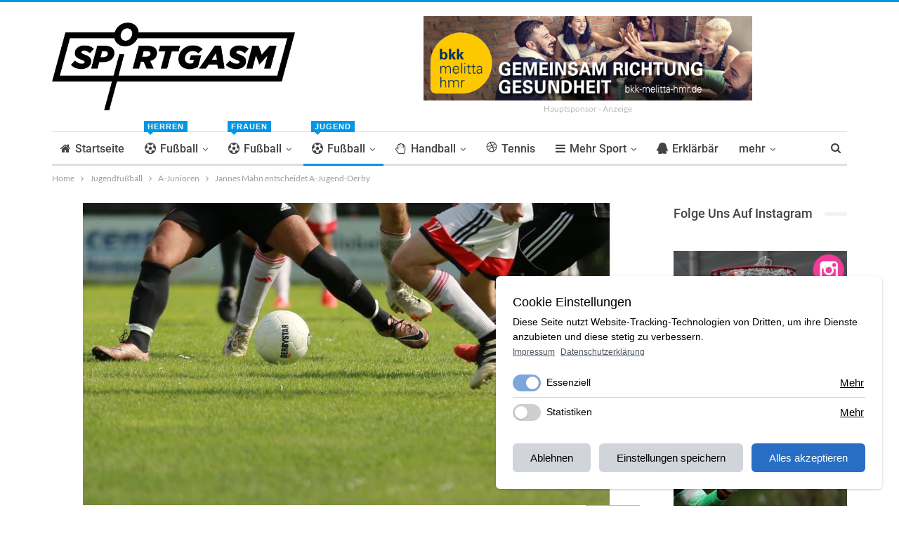

--- FILE ---
content_type: text/html; charset=UTF-8
request_url: https://sportgasm.de/jannes-mahn-entscheidet-a-jugend-derby/
body_size: 16824
content:
	<!DOCTYPE html>
		<!--[if IE 8]>
	<html class="ie ie8" lang="de-DE"> <![endif]-->
	<!--[if IE 9]>
	<html class="ie ie9" lang="de-DE"> <![endif]-->
	<!--[if gt IE 9]><!-->
<html lang="de-DE"> <!--<![endif]-->
	<head>
				<meta charset="UTF-8">
		<meta http-equiv="X-UA-Compatible" content="IE=edge">
		<meta name="viewport" content="width=device-width, initial-scale=1.0">
		<link rel="pingback" href="https://sportgasm.de/xmlrpc.php"/>

		<title>Jannes Mahn entscheidet A-Jugend-Derby &#8211; Sportgasm</title>
<meta name="apple-itunes-app" content="app-id=1524653267">
<style>
:root {
  --cc-font-family: 'Roboto', sans-serif;
  --cc-primary: #286ec4;
  --cc-primary-text: #FFF;
}
.gqsdnptjm .gqsdnptjm-container:not(.main-sponsor).gqsdnptjm-type-image img {
    max-width: 300px !important;
    width: 100%;
}
.gqsdnptjm .gqsdnptjm-container.main-sponsor.gqsdnptjm-type-image img {
    max-width: 468px !important;
    width: 100%;
}
.gqsdnptjm-container a {
    text-decoration: none!important;
}
.gqsdnptjm-caption {
    display: block !important;
    color: #bbb !important;
    font-size: 12px !important;
    line-height: 24px !important;
    margin: 0 !important;
    padding: 0 !important;
}
.gqsdnptjm .gqsdnptjm-container.main-sponsor .gqsdnptjm-caption {
    display: block !important;
}
.gqsdnptjm.gqsdnptjm-align-center {
    text-align: center;
}
</style>
<link href="https://cdn.jsdelivr.net/npm/simpler-cookie-consent@0.1.1-beta.13/dist/style.css" rel="stylesheet">
<script type="application/json" data-cc-settings>
{"id":"c81723892","categories":{"Functional":"Essenziell","Analytics":"Statistiken","Marketing":"Marketing"},"content":{"title":"Cookie Einstellungen","paragraph":"Diese Seite nutzt Website-Tracking-Technologien von Dritten, um ihre Dienste anzubieten und diese stetig zu verbessern.","categories":"Kategorien","services":"Services","links":[["Impressum","/impressum"],["Datenschutzerklärung","/datenschutz"]],"more":"Mehr anzeigen","moreShort":"Mehr","less":"Weniger anzeigen","save":"Einstellungen speichern","disallow":"Ablehnen","allow":"Alles akzeptieren","cookies":{"name":"Cookie","description":"Beschreibung","retention":"Speicherdauer","dataController":"Verarbeitendes Unternehmen","domain":"Domain","privacySettings":"Datenschutz","notAvailable":"Keine Angabe"}},"style":{"position":"br","hideScroll":false,"sameButtonColor":false},"cookies":[{"id":"custom1","name":"Cookie Consent Settings","category":"Functional","cookieName":"_cc_s, _cc_i, _cc_acoo, _cc_aall","domain":"sportgasm.de (1st Party)","description":"Settings to inject cookies automatically after revisit until cookies were changed","retentionPeriod":"1 year","dataController":"Diese Website","wildcardMatch":0},{"id":"256c18e8-d881-11e9-8a34-2a2ae2dbcce4","name":"Google Analytics","category":"Analytics","cookieName":"_ga","domain":"google-analytics.com (3rd party) or advertiser's website domain (1st party)","description":"ID used to identify users","retentionPeriod":"2 years","dataController":"Google","privacy":"https://privacy.google.com/take-control.html","wildcardMatch":0},{"id":"256c1ae6-d881-11e9-8a34-2a2ae2dbcce4","name":"Google Analytics","category":"Analytics","cookieName":"_gid","domain":"google-analytics.com (3rd party) or advertiser's website domain (1st party)","description":"ID used to identify users for 24 hours after last activity","retentionPeriod":"24 hours","dataController":"Google","privacy":"https://privacy.google.com/take-control.html","wildcardMatch":0}],"updatedAt":1637138348746}
</script>

<!-- Better Open Graph, Schema.org & Twitter Integration -->
<meta property="og:locale" content="de_de"/>
<meta property="og:site_name" content="Sportgasm"/>
<meta property="og:url" content="https://sportgasm.de/jannes-mahn-entscheidet-a-jugend-derby/"/>
<meta property="og:title" content="Jannes Mahn entscheidet A-Jugend-Derby"/>
<meta property="og:image" content="https://sportgasm.de/wp-content/uploads/2018/07/Symbolbild_03-1024x683.jpg"/>
<meta property="article:section" content="Jugendfußball"/>
<meta property="article:tag" content="TSV Abbehausen"/>
<meta property="og:description" content="Die A-Junioren der JSG Nordenham/Abbehausen haben das Bezirksliga-Wesermarsch-Derby beim SV Brake am Mittwochabend mit 1:0 gewonnen. Das Tor des Tages erzielte Jannes Mahn in der 70. Minute."/>
<meta property="og:type" content="article"/>
<meta name="twitter:card" content="summary"/>
<meta name="twitter:url" content="https://sportgasm.de/jannes-mahn-entscheidet-a-jugend-derby/"/>
<meta name="twitter:title" content="Jannes Mahn entscheidet A-Jugend-Derby"/>
<meta name="twitter:description" content="Die A-Junioren der JSG Nordenham/Abbehausen haben das Bezirksliga-Wesermarsch-Derby beim SV Brake am Mittwochabend mit 1:0 gewonnen. Das Tor des Tages erzielte Jannes Mahn in der 70. Minute."/>
<meta name="twitter:image" content="https://sportgasm.de/wp-content/uploads/2018/07/Symbolbild_03-1024x683.jpg"/>
<!-- / Better Open Graph, Schema.org & Twitter Integration. -->
<link rel='dns-prefetch' href='//s.w.org' />
<link rel="alternate" type="application/rss+xml" title="Sportgasm &raquo; Feed" href="https://sportgasm.de/feed/" />
<link rel="alternate" type="application/rss+xml" title="Sportgasm &raquo; Kommentar-Feed" href="https://sportgasm.de/comments/feed/" />
		<script type="text/javascript">
			window._wpemojiSettings = {"baseUrl":"https:\/\/s.w.org\/images\/core\/emoji\/12.0.0-1\/72x72\/","ext":".png","svgUrl":"https:\/\/s.w.org\/images\/core\/emoji\/12.0.0-1\/svg\/","svgExt":".svg","source":{"concatemoji":"https:\/\/sportgasm.de\/wp-includes\/js\/wp-emoji-release.min.js?ver=5.3.9"}};
			!function(e,a,t){var n,r,o,i=a.createElement("canvas"),p=i.getContext&&i.getContext("2d");function s(e,t){var a=String.fromCharCode;p.clearRect(0,0,i.width,i.height),p.fillText(a.apply(this,e),0,0);e=i.toDataURL();return p.clearRect(0,0,i.width,i.height),p.fillText(a.apply(this,t),0,0),e===i.toDataURL()}function c(e){var t=a.createElement("script");t.src=e,t.defer=t.type="text/javascript",a.getElementsByTagName("head")[0].appendChild(t)}for(o=Array("flag","emoji"),t.supports={everything:!0,everythingExceptFlag:!0},r=0;r<o.length;r++)t.supports[o[r]]=function(e){if(!p||!p.fillText)return!1;switch(p.textBaseline="top",p.font="600 32px Arial",e){case"flag":return s([127987,65039,8205,9895,65039],[127987,65039,8203,9895,65039])?!1:!s([55356,56826,55356,56819],[55356,56826,8203,55356,56819])&&!s([55356,57332,56128,56423,56128,56418,56128,56421,56128,56430,56128,56423,56128,56447],[55356,57332,8203,56128,56423,8203,56128,56418,8203,56128,56421,8203,56128,56430,8203,56128,56423,8203,56128,56447]);case"emoji":return!s([55357,56424,55356,57342,8205,55358,56605,8205,55357,56424,55356,57340],[55357,56424,55356,57342,8203,55358,56605,8203,55357,56424,55356,57340])}return!1}(o[r]),t.supports.everything=t.supports.everything&&t.supports[o[r]],"flag"!==o[r]&&(t.supports.everythingExceptFlag=t.supports.everythingExceptFlag&&t.supports[o[r]]);t.supports.everythingExceptFlag=t.supports.everythingExceptFlag&&!t.supports.flag,t.DOMReady=!1,t.readyCallback=function(){t.DOMReady=!0},t.supports.everything||(n=function(){t.readyCallback()},a.addEventListener?(a.addEventListener("DOMContentLoaded",n,!1),e.addEventListener("load",n,!1)):(e.attachEvent("onload",n),a.attachEvent("onreadystatechange",function(){"complete"===a.readyState&&t.readyCallback()})),(n=t.source||{}).concatemoji?c(n.concatemoji):n.wpemoji&&n.twemoji&&(c(n.twemoji),c(n.wpemoji)))}(window,document,window._wpemojiSettings);
		</script>
		<style type="text/css">
img.wp-smiley,
img.emoji {
	display: inline !important;
	border: none !important;
	box-shadow: none !important;
	height: 1em !important;
	width: 1em !important;
	margin: 0 .07em !important;
	vertical-align: -0.1em !important;
	background: none !important;
	padding: 0 !important;
}
</style>
	<link rel='stylesheet' id='wp-block-library-css'  href='https://sportgasm.de/wp-includes/css/dist/block-library/style.min.css?ver=5.3.9' type='text/css' media='all' />
<link rel='stylesheet' id='foobox-free-min-css'  href='https://sportgasm.de/wp-content/plugins/foobox-image-lightbox/free/css/foobox.free.min.css?ver=2.7.16' type='text/css' media='all' />
<link rel='stylesheet' id='wp-rest-filter-css'  href='https://sportgasm.de/wp-content/plugins/wp-rest-filter/public/css/wp-rest-filter-public.css?ver=1.4.3' type='text/css' media='all' />
<script type='text/javascript' src='https://sportgasm.de/wp-includes/js/jquery/jquery.js?ver=1.12.4-wp'></script>
<script type='text/javascript' src='https://sportgasm.de/wp-includes/js/jquery/jquery-migrate.min.js?ver=1.4.1'></script>
<script type='text/javascript' src='https://sportgasm.de/wp-content/plugins/wp-rest-filter/public/js/wp-rest-filter-public.js?ver=1.4.3'></script>
<!--[if lt IE 9]>
<script type='text/javascript' src='https://sportgasm.de/wp-content/themes/publisher/includes/libs/better-framework/assets/js/html5shiv.min.js?ver=3.10.15'></script>
<![endif]-->
<!--[if lt IE 9]>
<script type='text/javascript' src='https://sportgasm.de/wp-content/themes/publisher/includes/libs/better-framework/assets/js/respond.min.js?ver=3.10.15'></script>
<![endif]-->
<script type='text/javascript'>
/* Run FooBox FREE (v2.7.16) */
var FOOBOX = window.FOOBOX = {
	ready: true,
	disableOthers: true,
	o: {wordpress: { enabled: true }, countMessage:'Bild %index von %total', excludes:'.fbx-link,.nofoobox,.nolightbox,a[href*="pinterest.com/pin/create/button/"]', affiliate : { enabled: false }, error: "Inhalt konnte nicht geladen werden"},
	selectors: [
		".foogallery-container.foogallery-lightbox-foobox", ".foogallery-container.foogallery-lightbox-foobox-free", ".gallery", ".wp-block-gallery", ".wp-caption", ".wp-block-image", "a:has(img[class*=wp-image-])", ".foobox"
	],
	pre: function( $ ){
		// Custom JavaScript (Pre)
		
	},
	post: function( $ ){
		// Custom JavaScript (Post)
		
		// Custom Captions Code
		
	},
	custom: function( $ ){
		// Custom Extra JS
		
	}
};
</script>
<script type='text/javascript' src='https://sportgasm.de/wp-content/plugins/foobox-image-lightbox/free/js/foobox.free.min.js?ver=2.7.16'></script>
<link rel='https://api.w.org/' href='https://sportgasm.de/wp-json/' />
<link rel="EditURI" type="application/rsd+xml" title="RSD" href="https://sportgasm.de/xmlrpc.php?rsd" />
<link rel="wlwmanifest" type="application/wlwmanifest+xml" href="https://sportgasm.de/wp-includes/wlwmanifest.xml" /> 
<link rel='prev' title='Sven Quader gewinnt Donnerschweer Open bei Herren 40' href='https://sportgasm.de/sven-quader-gewinnt-donnerschweer-open-bei-herren-40/' />
<link rel='next' title='TuS Elsfleth bleibt oben dran' href='https://sportgasm.de/tus-elsfleth-bleibt-oben-dran/' />
<meta name="generator" content="WordPress 5.3.9" />
<link rel="canonical" href="https://sportgasm.de/jannes-mahn-entscheidet-a-jugend-derby/" />
<link rel='shortlink' href='https://sportgasm.de/?p=60308' />
<link rel="alternate" type="application/json+oembed" href="https://sportgasm.de/wp-json/oembed/1.0/embed?url=https%3A%2F%2Fsportgasm.de%2Fjannes-mahn-entscheidet-a-jugend-derby%2F" />
<link rel="alternate" type="text/xml+oembed" href="https://sportgasm.de/wp-json/oembed/1.0/embed?url=https%3A%2F%2Fsportgasm.de%2Fjannes-mahn-entscheidet-a-jugend-derby%2F&#038;format=xml" />
<!-- Google Tag Manager -->
<script type="text/plain" data-cc="Google Analytics">(function(w,d,s,l,i){w[l]=w[l]||[];w[l].push({'gtm.start':
new Date().getTime(),event:'gtm.js'});var f=d.getElementsByTagName(s)[0],
j=d.createElement(s),dl=l!='dataLayer'?'&l='+l:'';j.async=true;j.src=
'https://www.googletagmanager.com/gtm.js?id='+i+dl;f.parentNode.insertBefore(j,f);
})(window,document,'script','dataLayer','GTM-PXQ96NX');</script>
<!-- End Google Tag Manager -->			<link rel="shortcut icon" href="https://sportgasm.de/wp-content/uploads/2023/06/sportgasm-icon.png">			<link rel="apple-touch-icon" href="https://sportgasm.de/wp-content/uploads/2023/06/sportgasm-icon.png">			<link rel="apple-touch-icon" sizes="114x114" href="https://sportgasm.de/wp-content/uploads/2023/06/sportgasm-icon.png">			<link rel="apple-touch-icon" sizes="72x72" href="https://sportgasm.de/wp-content/uploads/2023/06/sportgasm-icon.png">			<link rel="apple-touch-icon" sizes="144x144" href="https://sportgasm.de/wp-content/uploads/2023/06/sportgasm-icon.png"><meta name="generator" content="Powered by WPBakery Page Builder - drag and drop page builder for WordPress."/>
<script type="application/ld+json">{
    "@context": "http:\/\/schema.org\/",
    "@type": "organization",
    "@id": "#organization",
    "logo": {
        "@type": "ImageObject",
        "url": "https:\/\/sportgasm.de\/wp-content\/uploads\/2018\/07\/Sportgasm-Logo-Final-Schwarz.png"
    },
    "url": "https:\/\/sportgasm.de\/",
    "name": "Sportgasm",
    "description": "Sportportal f\u00fcr die Wesermarsch"
}</script>
<script type="application/ld+json">{
    "@context": "http:\/\/schema.org\/",
    "@type": "WebSite",
    "name": "Sportgasm",
    "alternateName": "Sportportal f\u00fcr die Wesermarsch",
    "url": "https:\/\/sportgasm.de\/"
}</script>
<script type="application/ld+json">{
    "@context": "http:\/\/schema.org\/",
    "@type": "BlogPosting",
    "headline": "Jannes Mahn entscheidet A-Jugend-Derby",
    "description": "Die A-Junioren der JSG Nordenham\/Abbehausen haben das Bezirksliga-Wesermarsch-Derby beim SV Brake am Mittwochabend mit 1:0 gewonnen. Das Tor des Tages erzielte Jannes Mahn in der 70. Minute.",
    "datePublished": "2023-09-22",
    "dateModified": "2023-09-22",
    "author": {
        "@type": "Person",
        "@id": "#person-Kriddl",
        "name": "Kriddl"
    },
    "image": {
        "@type": "ImageObject",
        "url": "https:\/\/sportgasm.de\/wp-content\/uploads\/2018\/07\/Symbolbild_03.jpg",
        "width": 2314,
        "height": 1543
    },
    "interactionStatistic": [
        {
            "@type": "InteractionCounter",
            "interactionType": "http:\/\/schema.org\/CommentAction",
            "userInteractionCount": "0"
        }
    ],
    "publisher": {
        "@id": "#organization"
    },
    "mainEntityOfPage": "https:\/\/sportgasm.de\/jannes-mahn-entscheidet-a-jugend-derby\/"
}</script>
<link rel='stylesheet' id='bf-minifed-css-1' href='https://sportgasm.de/wp-content/bs-booster-cache/abe52286207104b7a1d54b8ed87f167b.css' type='text/css' media='all' />
<link rel='stylesheet' id='7.6.2-1759426340' href='https://sportgasm.de/wp-content/bs-booster-cache/e7040f8a2037794ef2c08d6fd34838f2.css' type='text/css' media='all' />

<!-- BetterFramework Head Inline CSS -->
<style>
.image-credit {
    bottom: -20px !important;
}

</style>
<!-- /BetterFramework Head Inline CSS-->
<noscript><style> .wpb_animate_when_almost_visible { opacity: 1; }</style></noscript>	</head>

<body class="post-template-default single single-post postid-60308 single-format-standard bs-theme bs-publisher bs-publisher-clean-magazine active-light-box active-top-line ltr close-rh page-layout-2-col-right full-width main-menu-sticky active-ajax-search single-prim-cat-76 single-cat-76 single-cat-70  bs-show-ha bs-show-ha-a wpb-js-composer js-comp-ver-6.7.0 vc_responsive bs-ll-a" dir="ltr">
		<div class="main-wrap content-main-wrap">
			<header id="header" class="site-header header-style-2 boxed" itemscope="itemscope" itemtype="https://schema.org/WPHeader">

				<div class="header-inner">
			<div class="content-wrap">
				<div class="container">
					<div class="row">
						<div class="row-height">
							<div class="logo-col col-xs-4">
								<div class="col-inside">
									<div id="site-branding" class="site-branding">
	<p  id="site-title" class="logo h1 img-logo">
	<a href="https://sportgasm.de/" itemprop="url" rel="home">
					<img id="site-logo" src="https://sportgasm.de/wp-content/uploads/2018/07/Sportgasm-Logo-Final-Schwarz.png"
			     alt="Sportgasm"  data-bsrjs="https://sportgasm.de/wp-content/uploads/2018/07/Sportgasm-Logo-Final-Schwarz.png"  />

			<span class="site-title">Sportgasm - Sportportal für die Wesermarsch</span>
				</a>
</p>
</div><!-- .site-branding -->
								</div>
							</div>
															<div class="sidebar-col col-xs-8">
									<div class="col-inside">
										<aside id="sidebar" class="sidebar" role="complementary" itemscope="itemscope" itemtype="https://schema.org/WPSideBar">
											<div class="gqsdnptjm gqsdnptjm-clearfix location-header_aside_logo gqsdnptjm-align-center gqsdnptjm-column-1"><div id="gqsdnptjm-34486-258903309" class="gqsdnptjm-container gqsdnptjm-type-image main-sponsor" itemscope="" itemtype="https://schema.org/WPAdBlock" data-adid="34486" data-type="image"><a itemprop="url" class="gqsdnptjm-link" href="https://www.bkk-melitta-hmr.de" target="_blank" ><img class="gqsdnptjm-image" src="https://sportgasm.de/wp-content/uploads/2024/10/banner_936x240-BKK.png" alt="Hauptsponsor - Anzeige" /></a><p class='gqsdnptjm-caption gqsdnptjm-caption-below'>Hauptsponsor - Anzeige</p></div></div>										</aside>
									</div>
								</div>
														</div>
					</div>
				</div>
			</div>
		</div>

		<div id="menu-main" class="menu main-menu-wrapper show-search-item menu-actions-btn-width-1" role="navigation" itemscope="itemscope" itemtype="https://schema.org/SiteNavigationElement">
	<div class="main-menu-inner">
		<div class="content-wrap">
			<div class="container">

				<nav class="main-menu-container">
					<ul id="main-navigation" class="main-menu menu bsm-pure clearfix">
						<li id="menu-item-587" class="menu-have-icon menu-icon-type-fontawesome menu-item menu-item-type-post_type menu-item-object-page menu-item-home better-anim-fade menu-item-587"><a href="https://sportgasm.de/"><i class="bf-icon  fa fa-home"></i>Startseite</a></li>
<li id="menu-item-95" class="menu-have-icon menu-icon-type-fontawesome menu-item menu-item-type-taxonomy menu-item-object-category menu-item-has-children menu-term-2 better-anim-fade menu-badge-right menu-have-badge menu-item-has-children menu-item-has-mega menu-item-mega-tabbed-grid-posts menu-item-95"><a href="https://sportgasm.de/Kategorie/fussball/"><i class="bf-icon  fa fa-soccer-ball-o"></i>Fußball<span class="better-custom-badge">Herren</span></a>
<!-- Mega Menu Start -->
	<div class="mega-menu tabbed-grid-posts">
		<div class="content-wrap clearfix">
			<ul class="tabs-section">
								<li class="active">
					<a href="https://sportgasm.de/Kategorie/fussball/"
					   data-target="#mtab-854587310-2"
					   data-toggle="tab" aria-expanded="true"
					   class="term-2">
						<i class="fa fa-angle-right"></i> Alle					</a>
				</li>
									<li>
						<a href="https://sportgasm.de/Kategorie/fussball/landesliga-fussball/"
						   data-target="#mtab-854587310-295"
						   data-deferred-init="1336084845"
						   data-toggle="tab" data-deferred-event="mouseenter"
						   class="term-295">
							<i class="fa fa-angle-right"></i> Landesliga						</a>
					</li>
										<li>
						<a href="https://sportgasm.de/Kategorie/fussball/bezirksliga/"
						   data-target="#mtab-854587310-17"
						   data-deferred-init="8942729"
						   data-toggle="tab" data-deferred-event="mouseenter"
						   class="term-17">
							<i class="fa fa-angle-right"></i> Bezirksliga						</a>
					</li>
										<li>
						<a href="https://sportgasm.de/Kategorie/fussball/jade-weser-hunte-liga/"
						   data-target="#mtab-854587310-73"
						   data-deferred-init="868334508"
						   data-toggle="tab" data-deferred-event="mouseenter"
						   class="term-73">
							<i class="fa fa-angle-right"></i> Kreisliga JWH						</a>
					</li>
										<li>
						<a href="https://sportgasm.de/Kategorie/fussball/1-kreisklasse-nord/"
						   data-target="#mtab-854587310-71"
						   data-deferred-init="1319345211"
						   data-toggle="tab" data-deferred-event="mouseenter"
						   class="term-71">
							<i class="fa fa-angle-right"></i> 1. Kreisklasse Nord						</a>
					</li>
										<li>
						<a href="https://sportgasm.de/Kategorie/fussball/kreisklasse-sued/"
						   data-target="#mtab-854587310-83"
						   data-deferred-init="2116537334"
						   data-toggle="tab" data-deferred-event="mouseenter"
						   class="term-83">
							<i class="fa fa-angle-right"></i> 1. Kreisklasse Süd						</a>
					</li>
										<li>
						<a href="https://sportgasm.de/Kategorie/fussball/2-kreisklasse-nord/"
						   data-target="#mtab-854587310-193"
						   data-deferred-init="588257975"
						   data-toggle="tab" data-deferred-event="mouseenter"
						   class="term-193">
							<i class="fa fa-angle-right"></i> 2. Kreisklasse Nord						</a>
					</li>
										<li>
						<a href="https://sportgasm.de/Kategorie/fussball/2-kreisklasse-sued/"
						   data-target="#mtab-854587310-194"
						   data-deferred-init="2119015485"
						   data-toggle="tab" data-deferred-event="mouseenter"
						   class="term-194">
							<i class="fa fa-angle-right"></i> 2. Kreisklasse Süd						</a>
					</li>
								</ul>
			<div class="tab-content">
				<div class="tab-pane bs-tab-anim bs-tab-animated active"
				     id="mtab-854587310-2">
							<div class="bs-pagination-wrapper main-term-2 next_prev ">
			<div class="listing listing-grid listing-grid-1 clearfix columns-3">
		<div class="post-76999 type-post format-standard has-post-thumbnail  simple-grid  listing-item listing-item-grid listing-item-grid-1 main-term-295">
	<div class="item-inner">
					<div class="featured clearfix">
				<div class="term-badges floated"><span class="term-badge term-295"><a href="https://sportgasm.de/Kategorie/fussball/landesliga-fussball/">Landesliga</a></span></div>				<a  title="SV Brake verpflichtet Innenverteidiger Orgest Buzi" data-src="https://sportgasm.de/wp-content/uploads/2026/01/SVB-357x210.jpg" data-bs-srcset="{&quot;baseurl&quot;:&quot;https:\/\/sportgasm.de\/wp-content\/uploads\/2026\/01\/&quot;,&quot;sizes&quot;:{&quot;210&quot;:&quot;SVB-210x136.jpg&quot;,&quot;279&quot;:&quot;SVB-279x220.jpg&quot;,&quot;357&quot;:&quot;SVB-357x210.jpg&quot;,&quot;750&quot;:&quot;SVB-750x430.jpg&quot;,&quot;1341&quot;:&quot;SVB.jpg&quot;}}"						class="img-holder" href="https://sportgasm.de/sv-brake-verpflichtet-innenverteidiger-orgest-buzi/"></a>

							</div>
		<p class="title">		<a href="https://sportgasm.de/sv-brake-verpflichtet-innenverteidiger-orgest-buzi/" class="post-title post-url">
			SV Brake verpflichtet Innenverteidiger Orgest Buzi		</a>
		</p>	</div>
	</div >
	<div class="post-76993 type-post format-standard has-post-thumbnail  simple-grid  listing-item listing-item-grid listing-item-grid-1 main-term-17">
	<div class="item-inner">
					<div class="featured clearfix">
				<div class="term-badges floated"><span class="term-badge term-17"><a href="https://sportgasm.de/Kategorie/fussball/bezirksliga/">Bezirksliga</a></span></div>				<a  title="1. FC Nordenham unterliegt gegen Bremen-Ligisten" data-src="https://sportgasm.de/wp-content/uploads/2026/01/FCN1_1D0A8429-357x210.jpg" data-bs-srcset="{&quot;baseurl&quot;:&quot;https:\/\/sportgasm.de\/wp-content\/uploads\/2026\/01\/&quot;,&quot;sizes&quot;:{&quot;210&quot;:&quot;FCN1_1D0A8429-210x136.jpg&quot;,&quot;279&quot;:&quot;FCN1_1D0A8429-279x220.jpg&quot;,&quot;357&quot;:&quot;FCN1_1D0A8429-357x210.jpg&quot;,&quot;750&quot;:&quot;FCN1_1D0A8429-750x430.jpg&quot;,&quot;2560&quot;:&quot;FCN1_1D0A8429-scaled.jpg&quot;}}"						class="img-holder" href="https://sportgasm.de/1-fc-nordenham-unterliegt-gegen-bremen-ligisten/"></a>

							</div>
		<p class="title">		<a href="https://sportgasm.de/1-fc-nordenham-unterliegt-gegen-bremen-ligisten/" class="post-title post-url">
			1. FC Nordenham unterliegt gegen Bremen-Ligisten		</a>
		</p>	</div>
	</div >
	<div class="post-76883 type-post format-standard has-post-thumbnail  simple-grid  listing-item listing-item-grid listing-item-grid-1 main-term-2">
	<div class="item-inner">
					<div class="featured clearfix">
				<div class="term-badges floated"><span class="term-badge term-2"><a href="https://sportgasm.de/Kategorie/fussball/">Fußball</a></span></div>				<a  title="Wesermarsch-Wintercup: 1. FC Nordenham verteidigt den Titel" data-src="https://sportgasm.de/wp-content/uploads/2026/01/Wintercup_2026_Sieger_A74I7664-357x210.jpg" data-bs-srcset="{&quot;baseurl&quot;:&quot;https:\/\/sportgasm.de\/wp-content\/uploads\/2026\/01\/&quot;,&quot;sizes&quot;:{&quot;210&quot;:&quot;Wintercup_2026_Sieger_A74I7664-210x136.jpg&quot;,&quot;279&quot;:&quot;Wintercup_2026_Sieger_A74I7664-279x220.jpg&quot;,&quot;357&quot;:&quot;Wintercup_2026_Sieger_A74I7664-357x210.jpg&quot;,&quot;750&quot;:&quot;Wintercup_2026_Sieger_A74I7664-750x430.jpg&quot;,&quot;2560&quot;:&quot;Wintercup_2026_Sieger_A74I7664-scaled.jpg&quot;}}"						class="img-holder" href="https://sportgasm.de/wesermarsch-wintercup-1-fc-nordenham-verteidigt-den-titel/"></a>

							</div>
		<p class="title">		<a href="https://sportgasm.de/wesermarsch-wintercup-1-fc-nordenham-verteidigt-den-titel/" class="post-title post-url">
			Wesermarsch-Wintercup: 1. FC Nordenham verteidigt den Titel		</a>
		</p>	</div>
	</div >
	</div>
	
	</div><div class="bs-pagination bs-ajax-pagination next_prev main-term-2 clearfix">
			<script>var bs_ajax_paginate_2042161676 = '{"query":{"paginate":"next_prev","show_label":1,"order_by":"date","count":3,"category":"2","_layout":{"state":"1|1|0","page":"2-col-right"}},"type":"wp_query","view":"Publisher::bs_pagin_ajax_tabbed_mega_grid_posts","current_page":1,"ajax_url":"\/wp-admin\/admin-ajax.php","remove_duplicates":"0","paginate":"next_prev","_layout":{"state":"1|1|0","page":"2-col-right"},"_bs_pagin_token":"16c1c51"}';</script>				<a class="btn-bs-pagination prev disabled" rel="prev" data-id="2042161676"
				   title="zurück">
					<i class="fa fa-angle-left"
					   aria-hidden="true"></i> Zurück				</a>
				<a  rel="next" class="btn-bs-pagination next"
				   data-id="2042161676" title="weiter">
					Weiter <i
							class="fa fa-angle-right" aria-hidden="true"></i>
				</a>
				</div>				</div>
									<div class="tab-pane bs-tab-anim bs-deferred-container"
					     id="mtab-854587310-295">
								<div class="bs-pagination-wrapper main-term-295 next_prev ">
				<div class="bs-deferred-load-wrapper" id="bsd_1336084845">
			<script>var bs_deferred_loading_bsd_1336084845 = '{"query":{"paginate":"next_prev","show_label":1,"order_by":"date","count":3,"category":295,"_layout":{"state":"1|1|0","page":"2-col-right"}},"type":"wp_query","view":"Publisher::bs_pagin_ajax_tabbed_mega_grid_posts","current_page":1,"ajax_url":"\/wp-admin\/admin-ajax.php","remove_duplicates":"0","paginate":"next_prev","_layout":{"state":"1|1|0","page":"2-col-right"},"_bs_pagin_token":"7ea4d71"}';</script>
		</div>
		
	</div>					</div>
										<div class="tab-pane bs-tab-anim bs-deferred-container"
					     id="mtab-854587310-17">
								<div class="bs-pagination-wrapper main-term-17 next_prev ">
				<div class="bs-deferred-load-wrapper" id="bsd_8942729">
			<script>var bs_deferred_loading_bsd_8942729 = '{"query":{"paginate":"next_prev","show_label":1,"order_by":"date","count":3,"category":17,"_layout":{"state":"1|1|0","page":"2-col-right"}},"type":"wp_query","view":"Publisher::bs_pagin_ajax_tabbed_mega_grid_posts","current_page":1,"ajax_url":"\/wp-admin\/admin-ajax.php","remove_duplicates":"0","paginate":"next_prev","_layout":{"state":"1|1|0","page":"2-col-right"},"_bs_pagin_token":"499c4a0"}';</script>
		</div>
		
	</div>					</div>
										<div class="tab-pane bs-tab-anim bs-deferred-container"
					     id="mtab-854587310-73">
								<div class="bs-pagination-wrapper main-term-73 next_prev ">
				<div class="bs-deferred-load-wrapper" id="bsd_868334508">
			<script>var bs_deferred_loading_bsd_868334508 = '{"query":{"paginate":"next_prev","show_label":1,"order_by":"date","count":3,"category":73,"_layout":{"state":"1|1|0","page":"2-col-right"}},"type":"wp_query","view":"Publisher::bs_pagin_ajax_tabbed_mega_grid_posts","current_page":1,"ajax_url":"\/wp-admin\/admin-ajax.php","remove_duplicates":"0","paginate":"next_prev","_layout":{"state":"1|1|0","page":"2-col-right"},"_bs_pagin_token":"ea97497"}';</script>
		</div>
		
	</div>					</div>
										<div class="tab-pane bs-tab-anim bs-deferred-container"
					     id="mtab-854587310-71">
								<div class="bs-pagination-wrapper main-term-71 next_prev ">
				<div class="bs-deferred-load-wrapper" id="bsd_1319345211">
			<script>var bs_deferred_loading_bsd_1319345211 = '{"query":{"paginate":"next_prev","show_label":1,"order_by":"date","count":3,"category":71,"_layout":{"state":"1|1|0","page":"2-col-right"}},"type":"wp_query","view":"Publisher::bs_pagin_ajax_tabbed_mega_grid_posts","current_page":1,"ajax_url":"\/wp-admin\/admin-ajax.php","remove_duplicates":"0","paginate":"next_prev","_layout":{"state":"1|1|0","page":"2-col-right"},"_bs_pagin_token":"dd47efe"}';</script>
		</div>
		
	</div>					</div>
										<div class="tab-pane bs-tab-anim bs-deferred-container"
					     id="mtab-854587310-83">
								<div class="bs-pagination-wrapper main-term-83 next_prev ">
				<div class="bs-deferred-load-wrapper" id="bsd_2116537334">
			<script>var bs_deferred_loading_bsd_2116537334 = '{"query":{"paginate":"next_prev","show_label":1,"order_by":"date","count":3,"category":83,"_layout":{"state":"1|1|0","page":"2-col-right"}},"type":"wp_query","view":"Publisher::bs_pagin_ajax_tabbed_mega_grid_posts","current_page":1,"ajax_url":"\/wp-admin\/admin-ajax.php","remove_duplicates":"0","paginate":"next_prev","_layout":{"state":"1|1|0","page":"2-col-right"},"_bs_pagin_token":"94c0f3e"}';</script>
		</div>
		
	</div>					</div>
										<div class="tab-pane bs-tab-anim bs-deferred-container"
					     id="mtab-854587310-193">
								<div class="bs-pagination-wrapper main-term-193 next_prev ">
				<div class="bs-deferred-load-wrapper" id="bsd_588257975">
			<script>var bs_deferred_loading_bsd_588257975 = '{"query":{"paginate":"next_prev","show_label":1,"order_by":"date","count":3,"category":193,"_layout":{"state":"1|1|0","page":"2-col-right"}},"type":"wp_query","view":"Publisher::bs_pagin_ajax_tabbed_mega_grid_posts","current_page":1,"ajax_url":"\/wp-admin\/admin-ajax.php","remove_duplicates":"0","paginate":"next_prev","_layout":{"state":"1|1|0","page":"2-col-right"},"_bs_pagin_token":"9d9ddcf"}';</script>
		</div>
		
	</div>					</div>
										<div class="tab-pane bs-tab-anim bs-deferred-container"
					     id="mtab-854587310-194">
								<div class="bs-pagination-wrapper main-term-194 next_prev ">
				<div class="bs-deferred-load-wrapper" id="bsd_2119015485">
			<script>var bs_deferred_loading_bsd_2119015485 = '{"query":{"paginate":"next_prev","show_label":1,"order_by":"date","count":3,"category":194,"_layout":{"state":"1|1|0","page":"2-col-right"}},"type":"wp_query","view":"Publisher::bs_pagin_ajax_tabbed_mega_grid_posts","current_page":1,"ajax_url":"\/wp-admin\/admin-ajax.php","remove_duplicates":"0","paginate":"next_prev","_layout":{"state":"1|1|0","page":"2-col-right"},"_bs_pagin_token":"0bfae0b"}';</script>
		</div>
		
	</div>					</div>
								</div>
		</div>
	</div>

<!-- Mega Menu End -->
</li>
<li id="menu-item-1572" class="menu-have-icon menu-icon-type-fontawesome menu-item menu-item-type-taxonomy menu-item-object-category menu-item-has-children menu-term-31 better-anim-fade menu-badge-right menu-have-badge menu-item-has-children menu-item-has-mega menu-item-mega-tabbed-grid-posts menu-item-1572"><a href="https://sportgasm.de/Kategorie/frauenfussball/"><i class="bf-icon  fa fa-soccer-ball-o"></i>Fußball<span class="better-custom-badge">Frauen</span></a>
<!-- Mega Menu Start -->
	<div class="mega-menu tabbed-grid-posts">
		<div class="content-wrap clearfix">
			<ul class="tabs-section">
								<li class="active">
					<a href="https://sportgasm.de/Kategorie/frauenfussball/"
					   data-target="#mtab-2102998926-31"
					   data-toggle="tab" aria-expanded="true"
					   class="term-31">
						<i class="fa fa-angle-right"></i> Alle					</a>
				</li>
									<li>
						<a href="https://sportgasm.de/Kategorie/frauenfussball/kreisliga/"
						   data-target="#mtab-2102998926-198"
						   data-deferred-init="886673820"
						   data-toggle="tab" data-deferred-event="mouseenter"
						   class="term-198">
							<i class="fa fa-angle-right"></i> Kreisliga						</a>
					</li>
										<li>
						<a href="https://sportgasm.de/Kategorie/frauenfussball/landesliga-frauenfussball/"
						   data-target="#mtab-2102998926-82"
						   data-deferred-init="1406614897"
						   data-toggle="tab" data-deferred-event="mouseenter"
						   class="term-82">
							<i class="fa fa-angle-right"></i> Landesliga						</a>
					</li>
										<li>
						<a href="https://sportgasm.de/Kategorie/frauenfussball/bezirksliga-frauenfussball/"
						   data-target="#mtab-2102998926-275"
						   data-deferred-init="1279698147"
						   data-toggle="tab" data-deferred-event="mouseenter"
						   class="term-275">
							<i class="fa fa-angle-right"></i> Bezirksliga						</a>
					</li>
										<li>
						<a href="https://sportgasm.de/Kategorie/frauenfussball/1-kreisklasse/"
						   data-target="#mtab-2102998926-115"
						   data-deferred-init="1061265444"
						   data-toggle="tab" data-deferred-event="mouseenter"
						   class="term-115">
							<i class="fa fa-angle-right"></i> 1. Kreisklasse						</a>
					</li>
										<li>
						<a href="https://sportgasm.de/Kategorie/frauenfussball/2-kreisklasse-frauenfussball/"
						   data-target="#mtab-2102998926-208"
						   data-deferred-init="1195988160"
						   data-toggle="tab" data-deferred-event="mouseenter"
						   class="term-208">
							<i class="fa fa-angle-right"></i> 2. Kreisklasse						</a>
					</li>
								</ul>
			<div class="tab-content">
				<div class="tab-pane bs-tab-anim bs-tab-animated active"
				     id="mtab-2102998926-31">
							<div class="bs-pagination-wrapper main-term-31 next_prev ">
			<div class="listing listing-grid listing-grid-1 clearfix columns-3">
		<div class="post-76391 type-post format-standard has-post-thumbnail  simple-grid  listing-item listing-item-grid listing-item-grid-1 main-term-275">
	<div class="item-inner">
					<div class="featured clearfix">
				<div class="term-badges floated"><span class="term-badge term-275"><a href="https://sportgasm.de/Kategorie/frauenfussball/bezirksliga-frauenfussball/">Bezirksliga</a></span></div>				<a  title="Derby-Dämpfer für Abbehausen – SG verabschiedet sich mit Auswärtssieg in die Pause" data-src="https://sportgasm.de/wp-content/uploads/2025/11/TSVfr_SGGBfr1_1D0A7578-357x210.jpg" data-bs-srcset="{&quot;baseurl&quot;:&quot;https:\/\/sportgasm.de\/wp-content\/uploads\/2025\/11\/&quot;,&quot;sizes&quot;:{&quot;210&quot;:&quot;TSVfr_SGGBfr1_1D0A7578-210x136.jpg&quot;,&quot;279&quot;:&quot;TSVfr_SGGBfr1_1D0A7578-279x220.jpg&quot;,&quot;357&quot;:&quot;TSVfr_SGGBfr1_1D0A7578-357x210.jpg&quot;,&quot;750&quot;:&quot;TSVfr_SGGBfr1_1D0A7578-750x430.jpg&quot;,&quot;2560&quot;:&quot;TSVfr_SGGBfr1_1D0A7578-scaled.jpg&quot;}}"						class="img-holder" href="https://sportgasm.de/derby-daempfer-fuer-abbehausen-sg-verabschiedet-sich-mit-auswaertssieg-in-die-pause/"></a>

							</div>
		<p class="title">		<a href="https://sportgasm.de/derby-daempfer-fuer-abbehausen-sg-verabschiedet-sich-mit-auswaertssieg-in-die-pause/" class="post-title post-url">
			Derby-Dämpfer für Abbehausen – SG verabschiedet sich mit Auswärtssieg in die Pause		</a>
		</p>	</div>
	</div >
	<div class="post-76263 type-post format-standard has-post-thumbnail  simple-grid  listing-item listing-item-grid listing-item-grid-1 main-term-275">
	<div class="item-inner">
					<div class="featured clearfix">
				<div class="term-badges floated"><span class="term-badge term-275"><a href="https://sportgasm.de/Kategorie/frauenfussball/bezirksliga-frauenfussball/">Bezirksliga</a></span></div>				<a  title="SG setzt ein wichtiges Lebenszeichen im Tabellenkeller" data-src="https://sportgasm.de/wp-content/uploads/2025/10/SGGBfr1_Nickel_1D0A4500-357x210.jpg" data-bs-srcset="{&quot;baseurl&quot;:&quot;https:\/\/sportgasm.de\/wp-content\/uploads\/2025\/10\/&quot;,&quot;sizes&quot;:{&quot;210&quot;:&quot;SGGBfr1_Nickel_1D0A4500-210x136.jpg&quot;,&quot;279&quot;:&quot;SGGBfr1_Nickel_1D0A4500-279x220.jpg&quot;,&quot;357&quot;:&quot;SGGBfr1_Nickel_1D0A4500-357x210.jpg&quot;,&quot;750&quot;:&quot;SGGBfr1_Nickel_1D0A4500-750x430.jpg&quot;,&quot;2560&quot;:&quot;SGGBfr1_Nickel_1D0A4500-scaled.jpg&quot;}}"						class="img-holder" href="https://sportgasm.de/sg-setzt-ein-wichtiges-lebenszeichen-im-tabellenkeller/"></a>

							</div>
		<p class="title">		<a href="https://sportgasm.de/sg-setzt-ein-wichtiges-lebenszeichen-im-tabellenkeller/" class="post-title post-url">
			SG setzt ein wichtiges Lebenszeichen im Tabellenkeller		</a>
		</p>	</div>
	</div >
	<div class="post-76250 type-post format-standard has-post-thumbnail  simple-grid  listing-item listing-item-grid listing-item-grid-1 main-term-275">
	<div class="item-inner">
					<div class="featured clearfix">
				<div class="term-badges floated"><span class="term-badge term-275"><a href="https://sportgasm.de/Kategorie/frauenfussball/bezirksliga-frauenfussball/">Bezirksliga</a></span></div>				<a  title="TSV Abbehausen sorgt für Überraschung gegen Tabellenführer" data-src="https://sportgasm.de/wp-content/uploads/2025/11/TSVfr_1D0A7277-357x210.jpg" data-bs-srcset="{&quot;baseurl&quot;:&quot;https:\/\/sportgasm.de\/wp-content\/uploads\/2025\/11\/&quot;,&quot;sizes&quot;:{&quot;210&quot;:&quot;TSVfr_1D0A7277-210x136.jpg&quot;,&quot;279&quot;:&quot;TSVfr_1D0A7277-279x220.jpg&quot;,&quot;357&quot;:&quot;TSVfr_1D0A7277-357x210.jpg&quot;,&quot;750&quot;:&quot;TSVfr_1D0A7277-750x430.jpg&quot;,&quot;2560&quot;:&quot;TSVfr_1D0A7277-scaled.jpg&quot;}}"						class="img-holder" href="https://sportgasm.de/tsv-abbehausen-sorgt-fuer-ueberraschung-gegen-tabellenfuehrer/"></a>

							</div>
		<p class="title">		<a href="https://sportgasm.de/tsv-abbehausen-sorgt-fuer-ueberraschung-gegen-tabellenfuehrer/" class="post-title post-url">
			TSV Abbehausen sorgt für Überraschung gegen Tabellenführer		</a>
		</p>	</div>
	</div >
	</div>
	
	</div><div class="bs-pagination bs-ajax-pagination next_prev main-term-31 clearfix">
			<script>var bs_ajax_paginate_1488117375 = '{"query":{"paginate":"next_prev","show_label":1,"order_by":"date","count":3,"category":"31","_layout":{"state":"1|1|0","page":"2-col-right"}},"type":"wp_query","view":"Publisher::bs_pagin_ajax_tabbed_mega_grid_posts","current_page":1,"ajax_url":"\/wp-admin\/admin-ajax.php","remove_duplicates":"0","paginate":"next_prev","_layout":{"state":"1|1|0","page":"2-col-right"},"_bs_pagin_token":"455f549"}';</script>				<a class="btn-bs-pagination prev disabled" rel="prev" data-id="1488117375"
				   title="zurück">
					<i class="fa fa-angle-left"
					   aria-hidden="true"></i> Zurück				</a>
				<a  rel="next" class="btn-bs-pagination next"
				   data-id="1488117375" title="weiter">
					Weiter <i
							class="fa fa-angle-right" aria-hidden="true"></i>
				</a>
				</div>				</div>
									<div class="tab-pane bs-tab-anim bs-deferred-container"
					     id="mtab-2102998926-198">
								<div class="bs-pagination-wrapper main-term-198 next_prev ">
				<div class="bs-deferred-load-wrapper" id="bsd_886673820">
			<script>var bs_deferred_loading_bsd_886673820 = '{"query":{"paginate":"next_prev","show_label":1,"order_by":"date","count":3,"category":198,"_layout":{"state":"1|1|0","page":"2-col-right"}},"type":"wp_query","view":"Publisher::bs_pagin_ajax_tabbed_mega_grid_posts","current_page":1,"ajax_url":"\/wp-admin\/admin-ajax.php","remove_duplicates":"0","paginate":"next_prev","_layout":{"state":"1|1|0","page":"2-col-right"},"_bs_pagin_token":"a635096"}';</script>
		</div>
		
	</div>					</div>
										<div class="tab-pane bs-tab-anim bs-deferred-container"
					     id="mtab-2102998926-82">
								<div class="bs-pagination-wrapper main-term-82 next_prev ">
				<div class="bs-deferred-load-wrapper" id="bsd_1406614897">
			<script>var bs_deferred_loading_bsd_1406614897 = '{"query":{"paginate":"next_prev","show_label":1,"order_by":"date","count":3,"category":82,"_layout":{"state":"1|1|0","page":"2-col-right"}},"type":"wp_query","view":"Publisher::bs_pagin_ajax_tabbed_mega_grid_posts","current_page":1,"ajax_url":"\/wp-admin\/admin-ajax.php","remove_duplicates":"0","paginate":"next_prev","_layout":{"state":"1|1|0","page":"2-col-right"},"_bs_pagin_token":"b1f765e"}';</script>
		</div>
		
	</div>					</div>
										<div class="tab-pane bs-tab-anim bs-deferred-container"
					     id="mtab-2102998926-275">
								<div class="bs-pagination-wrapper main-term-275 next_prev ">
				<div class="bs-deferred-load-wrapper" id="bsd_1279698147">
			<script>var bs_deferred_loading_bsd_1279698147 = '{"query":{"paginate":"next_prev","show_label":1,"order_by":"date","count":3,"category":275,"_layout":{"state":"1|1|0","page":"2-col-right"}},"type":"wp_query","view":"Publisher::bs_pagin_ajax_tabbed_mega_grid_posts","current_page":1,"ajax_url":"\/wp-admin\/admin-ajax.php","remove_duplicates":"0","paginate":"next_prev","_layout":{"state":"1|1|0","page":"2-col-right"},"_bs_pagin_token":"4061de9"}';</script>
		</div>
		
	</div>					</div>
										<div class="tab-pane bs-tab-anim bs-deferred-container"
					     id="mtab-2102998926-115">
								<div class="bs-pagination-wrapper main-term-115 next_prev ">
				<div class="bs-deferred-load-wrapper" id="bsd_1061265444">
			<script>var bs_deferred_loading_bsd_1061265444 = '{"query":{"paginate":"next_prev","show_label":1,"order_by":"date","count":3,"category":115,"_layout":{"state":"1|1|0","page":"2-col-right"}},"type":"wp_query","view":"Publisher::bs_pagin_ajax_tabbed_mega_grid_posts","current_page":1,"ajax_url":"\/wp-admin\/admin-ajax.php","remove_duplicates":"0","paginate":"next_prev","_layout":{"state":"1|1|0","page":"2-col-right"},"_bs_pagin_token":"d2ab26b"}';</script>
		</div>
		
	</div>					</div>
										<div class="tab-pane bs-tab-anim bs-deferred-container"
					     id="mtab-2102998926-208">
								<div class="bs-pagination-wrapper main-term-208 next_prev ">
				<div class="bs-deferred-load-wrapper" id="bsd_1195988160">
			<script>var bs_deferred_loading_bsd_1195988160 = '{"query":{"paginate":"next_prev","show_label":1,"order_by":"date","count":3,"category":208,"_layout":{"state":"1|1|0","page":"2-col-right"}},"type":"wp_query","view":"Publisher::bs_pagin_ajax_tabbed_mega_grid_posts","current_page":1,"ajax_url":"\/wp-admin\/admin-ajax.php","remove_duplicates":"0","paginate":"next_prev","_layout":{"state":"1|1|0","page":"2-col-right"},"_bs_pagin_token":"7822e0f"}';</script>
		</div>
		
	</div>					</div>
								</div>
		</div>
	</div>

<!-- Mega Menu End -->
</li>
<li id="menu-item-1129" class="menu-have-icon menu-icon-type-fontawesome menu-item menu-item-type-taxonomy menu-item-object-category current-post-ancestor current-menu-parent current-post-parent menu-item-has-children menu-term-70 better-anim-fade menu-badge-right menu-have-badge menu-item-has-children menu-item-has-mega menu-item-mega-tabbed-grid-posts menu-item-1129"><a href="https://sportgasm.de/Kategorie/jugendfussball/"><i class="bf-icon  fa fa-soccer-ball-o"></i>Fußball<span class="better-custom-badge">Jugend</span></a>
<!-- Mega Menu Start -->
	<div class="mega-menu tabbed-grid-posts">
		<div class="content-wrap clearfix">
			<ul class="tabs-section">
								<li class="active">
					<a href="https://sportgasm.de/Kategorie/jugendfussball/"
					   data-target="#mtab-1934748032-70"
					   data-toggle="tab" aria-expanded="true"
					   class="term-70">
						<i class="fa fa-angle-right"></i> Alle					</a>
				</li>
									<li>
						<a href="https://sportgasm.de/Kategorie/jugendfussball/a-junioren/"
						   data-target="#mtab-1934748032-76"
						   data-deferred-init="1867768621"
						   data-toggle="tab" data-deferred-event="mouseenter"
						   class="term-76">
							<i class="fa fa-angle-right"></i> A-Junioren						</a>
					</li>
										<li>
						<a href="https://sportgasm.de/Kategorie/jugendfussball/b-junioren/"
						   data-target="#mtab-1934748032-77"
						   data-deferred-init="444815548"
						   data-toggle="tab" data-deferred-event="mouseenter"
						   class="term-77">
							<i class="fa fa-angle-right"></i> B-Junioren						</a>
					</li>
										<li>
						<a href="https://sportgasm.de/Kategorie/jugendfussball/c-junioren/"
						   data-target="#mtab-1934748032-78"
						   data-deferred-init="1907619552"
						   data-toggle="tab" data-deferred-event="mouseenter"
						   class="term-78">
							<i class="fa fa-angle-right"></i> C-Junioren						</a>
					</li>
								</ul>
			<div class="tab-content">
				<div class="tab-pane bs-tab-anim bs-tab-animated active"
				     id="mtab-1934748032-70">
							<div class="bs-pagination-wrapper main-term-70 next_prev ">
			<div class="listing listing-grid listing-grid-1 clearfix columns-3">
		<div class="post-76825 type-post format-standard has-post-thumbnail  simple-grid  listing-item listing-item-grid listing-item-grid-1 main-term-76">
	<div class="item-inner">
					<div class="featured clearfix">
				<div class="term-badges floated"><span class="term-badge term-76"><a href="https://sportgasm.de/Kategorie/jugendfussball/a-junioren/">A-Junioren</a></span></div>				<a  title="Schnee und Eis: Haarika-Cup wird verschoben" data-src="https://sportgasm.de/wp-content/uploads/2023/12/Symbolbild_Spielabsage_A74I9289-357x210.jpg" data-bs-srcset="{&quot;baseurl&quot;:&quot;https:\/\/sportgasm.de\/wp-content\/uploads\/2023\/12\/&quot;,&quot;sizes&quot;:{&quot;210&quot;:&quot;Symbolbild_Spielabsage_A74I9289-210x136.jpg&quot;,&quot;279&quot;:&quot;Symbolbild_Spielabsage_A74I9289-279x220.jpg&quot;,&quot;357&quot;:&quot;Symbolbild_Spielabsage_A74I9289-357x210.jpg&quot;,&quot;750&quot;:&quot;Symbolbild_Spielabsage_A74I9289-750x430.jpg&quot;,&quot;2560&quot;:&quot;Symbolbild_Spielabsage_A74I9289-scaled.jpg&quot;}}"						class="img-holder" href="https://sportgasm.de/schnee-und-eis-haarika-cup-wird-verschoben/"></a>

							</div>
		<p class="title">		<a href="https://sportgasm.de/schnee-und-eis-haarika-cup-wird-verschoben/" class="post-title post-url">
			Schnee und Eis: Haarika-Cup wird verschoben		</a>
		</p>	</div>
	</div >
	<div class="post-76819 type-post format-standard has-post-thumbnail  simple-grid  listing-item listing-item-grid listing-item-grid-1 main-term-76">
	<div class="item-inner">
					<div class="featured clearfix">
				<div class="term-badges floated"><span class="term-badge term-76"><a href="https://sportgasm.de/Kategorie/jugendfussball/a-junioren/">A-Junioren</a></span></div>				<a  title="Traditionsturnier geht in die 36. Auflage" data-src="https://sportgasm.de/wp-content/uploads/2025/01/Haarikacup_Sieger_2025_IMG_4859-357x210.jpg" data-bs-srcset="{&quot;baseurl&quot;:&quot;https:\/\/sportgasm.de\/wp-content\/uploads\/2025\/01\/&quot;,&quot;sizes&quot;:{&quot;210&quot;:&quot;Haarikacup_Sieger_2025_IMG_4859-210x136.jpg&quot;,&quot;279&quot;:&quot;Haarikacup_Sieger_2025_IMG_4859-279x220.jpg&quot;,&quot;357&quot;:&quot;Haarikacup_Sieger_2025_IMG_4859-357x210.jpg&quot;,&quot;750&quot;:&quot;Haarikacup_Sieger_2025_IMG_4859-750x430.jpg&quot;,&quot;2560&quot;:&quot;Haarikacup_Sieger_2025_IMG_4859-scaled.jpg&quot;}}"						class="img-holder" href="https://sportgasm.de/traditionsturnier-geht-in-die-36-auflage/"></a>

							</div>
		<p class="title">		<a href="https://sportgasm.de/traditionsturnier-geht-in-die-36-auflage/" class="post-title post-url">
			Traditionsturnier geht in die 36. Auflage		</a>
		</p>	</div>
	</div >
	<div class="post-76327 type-post format-standard has-post-thumbnail  simple-grid  listing-item listing-item-grid listing-item-grid-1 main-term-70">
	<div class="item-inner">
					<div class="featured clearfix">
				<div class="term-badges floated"><span class="term-badge term-70"><a href="https://sportgasm.de/Kategorie/jugendfussball/">Jugendfußball</a></span></div>				<a  title="JSG-C-Junioren retten sich am letzten Quali-Spieltag" data-src="https://sportgasm.de/wp-content/uploads/2025/11/JSGmC_1D0A7408-357x210.jpg" data-bs-srcset="{&quot;baseurl&quot;:&quot;https:\/\/sportgasm.de\/wp-content\/uploads\/2025\/11\/&quot;,&quot;sizes&quot;:{&quot;210&quot;:&quot;JSGmC_1D0A7408-210x136.jpg&quot;,&quot;279&quot;:&quot;JSGmC_1D0A7408-279x220.jpg&quot;,&quot;357&quot;:&quot;JSGmC_1D0A7408-357x210.jpg&quot;,&quot;750&quot;:&quot;JSGmC_1D0A7408-750x430.jpg&quot;,&quot;2560&quot;:&quot;JSGmC_1D0A7408-scaled.jpg&quot;}}"						class="img-holder" href="https://sportgasm.de/jsg-c-junioren-retten-sich-am-letzten-quali-spieltag/"></a>

							</div>
		<p class="title">		<a href="https://sportgasm.de/jsg-c-junioren-retten-sich-am-letzten-quali-spieltag/" class="post-title post-url">
			JSG-C-Junioren retten sich am letzten Quali-Spieltag		</a>
		</p>	</div>
	</div >
	</div>
	
	</div><div class="bs-pagination bs-ajax-pagination next_prev main-term-70 clearfix">
			<script>var bs_ajax_paginate_1684279677 = '{"query":{"paginate":"next_prev","show_label":1,"order_by":"date","count":3,"category":"70","_layout":{"state":"1|1|0","page":"2-col-right"}},"type":"wp_query","view":"Publisher::bs_pagin_ajax_tabbed_mega_grid_posts","current_page":1,"ajax_url":"\/wp-admin\/admin-ajax.php","remove_duplicates":"0","paginate":"next_prev","_layout":{"state":"1|1|0","page":"2-col-right"},"_bs_pagin_token":"a402f6d"}';</script>				<a class="btn-bs-pagination prev disabled" rel="prev" data-id="1684279677"
				   title="zurück">
					<i class="fa fa-angle-left"
					   aria-hidden="true"></i> Zurück				</a>
				<a  rel="next" class="btn-bs-pagination next"
				   data-id="1684279677" title="weiter">
					Weiter <i
							class="fa fa-angle-right" aria-hidden="true"></i>
				</a>
				</div>				</div>
									<div class="tab-pane bs-tab-anim bs-deferred-container"
					     id="mtab-1934748032-76">
								<div class="bs-pagination-wrapper main-term-76 next_prev ">
				<div class="bs-deferred-load-wrapper" id="bsd_1867768621">
			<script>var bs_deferred_loading_bsd_1867768621 = '{"query":{"paginate":"next_prev","show_label":1,"order_by":"date","count":3,"category":76,"_layout":{"state":"1|1|0","page":"2-col-right"}},"type":"wp_query","view":"Publisher::bs_pagin_ajax_tabbed_mega_grid_posts","current_page":1,"ajax_url":"\/wp-admin\/admin-ajax.php","remove_duplicates":"0","paginate":"next_prev","_layout":{"state":"1|1|0","page":"2-col-right"},"_bs_pagin_token":"504e11d"}';</script>
		</div>
		
	</div>					</div>
										<div class="tab-pane bs-tab-anim bs-deferred-container"
					     id="mtab-1934748032-77">
								<div class="bs-pagination-wrapper main-term-77 next_prev ">
				<div class="bs-deferred-load-wrapper" id="bsd_444815548">
			<script>var bs_deferred_loading_bsd_444815548 = '{"query":{"paginate":"next_prev","show_label":1,"order_by":"date","count":3,"category":77,"_layout":{"state":"1|1|0","page":"2-col-right"}},"type":"wp_query","view":"Publisher::bs_pagin_ajax_tabbed_mega_grid_posts","current_page":1,"ajax_url":"\/wp-admin\/admin-ajax.php","remove_duplicates":"0","paginate":"next_prev","_layout":{"state":"1|1|0","page":"2-col-right"},"_bs_pagin_token":"bf634ed"}';</script>
		</div>
		
	</div>					</div>
										<div class="tab-pane bs-tab-anim bs-deferred-container"
					     id="mtab-1934748032-78">
								<div class="bs-pagination-wrapper main-term-78 next_prev ">
				<div class="bs-deferred-load-wrapper" id="bsd_1907619552">
			<script>var bs_deferred_loading_bsd_1907619552 = '{"query":{"paginate":"next_prev","show_label":1,"order_by":"date","count":3,"category":78,"_layout":{"state":"1|1|0","page":"2-col-right"}},"type":"wp_query","view":"Publisher::bs_pagin_ajax_tabbed_mega_grid_posts","current_page":1,"ajax_url":"\/wp-admin\/admin-ajax.php","remove_duplicates":"0","paginate":"next_prev","_layout":{"state":"1|1|0","page":"2-col-right"},"_bs_pagin_token":"3d9dea7"}';</script>
		</div>
		
	</div>					</div>
								</div>
		</div>
	</div>

<!-- Mega Menu End -->
</li>
<li id="menu-item-1682" class="menu-have-icon menu-icon-type-fontawesome menu-item menu-item-type-taxonomy menu-item-object-category menu-item-has-children menu-term-7 better-anim-fade menu-item-has-children menu-item-has-mega menu-item-mega-tabbed-grid-posts menu-item-1682"><a href="https://sportgasm.de/Kategorie/handball/"><i class="bf-icon  fa fa-hand-stop-o"></i>Handball</a>
<!-- Mega Menu Start -->
	<div class="mega-menu tabbed-grid-posts">
		<div class="content-wrap clearfix">
			<ul class="tabs-section">
								<li class="active">
					<a href="https://sportgasm.de/Kategorie/handball/"
					   data-target="#mtab-251069710-7"
					   data-toggle="tab" aria-expanded="true"
					   class="term-7">
						<i class="fa fa-angle-right"></i> Alle					</a>
				</li>
									<li>
						<a href="https://sportgasm.de/Kategorie/handball/frauen/"
						   data-target="#mtab-251069710-113"
						   data-deferred-init="834394721"
						   data-toggle="tab" data-deferred-event="mouseenter"
						   class="term-113">
							<i class="fa fa-angle-right"></i> Frauen						</a>
					</li>
										<li>
						<a href="https://sportgasm.de/Kategorie/handball/herren/"
						   data-target="#mtab-251069710-112"
						   data-deferred-init="1572761889"
						   data-toggle="tab" data-deferred-event="mouseenter"
						   class="term-112">
							<i class="fa fa-angle-right"></i> Herren						</a>
					</li>
								</ul>
			<div class="tab-content">
				<div class="tab-pane bs-tab-anim bs-tab-animated active"
				     id="mtab-251069710-7">
							<div class="bs-pagination-wrapper main-term-7 next_prev ">
			<div class="listing listing-grid listing-grid-1 clearfix columns-3">
		<div class="post-76953 type-post format-standard has-post-thumbnail  simple-grid  listing-item listing-item-grid listing-item-grid-1 main-term-7">
	<div class="item-inner">
					<div class="featured clearfix">
				<div class="term-badges floated"><span class="term-badge term-7"><a href="https://sportgasm.de/Kategorie/handball/">Handball</a></span></div>				<a  title="Die Handball-Ergebnisse von Fotos vom Wochenende" data-src="https://sportgasm.de/wp-content/uploads/2026/01/ETBfr_A74I8604-357x210.jpg" data-bs-srcset="{&quot;baseurl&quot;:&quot;https:\/\/sportgasm.de\/wp-content\/uploads\/2026\/01\/&quot;,&quot;sizes&quot;:{&quot;210&quot;:&quot;ETBfr_A74I8604-210x136.jpg&quot;,&quot;279&quot;:&quot;ETBfr_A74I8604-279x220.jpg&quot;,&quot;357&quot;:&quot;ETBfr_A74I8604-357x210.jpg&quot;,&quot;750&quot;:&quot;ETBfr_A74I8604-750x430.jpg&quot;,&quot;2560&quot;:&quot;ETBfr_A74I8604-scaled.jpg&quot;}}"						class="img-holder" href="https://sportgasm.de/die-handball-ergebnisse-von-fotos-vom-wochenende-2/"></a>

							</div>
		<p class="title">		<a href="https://sportgasm.de/die-handball-ergebnisse-von-fotos-vom-wochenende-2/" class="post-title post-url">
			Die Handball-Ergebnisse von Fotos vom Wochenende		</a>
		</p>	</div>
	</div >
	<div class="post-76949 type-post format-standard has-post-thumbnail  simple-grid  listing-item listing-item-grid listing-item-grid-1 main-term-7">
	<div class="item-inner">
					<div class="featured clearfix">
				<div class="term-badges floated"><span class="term-badge term-7"><a href="https://sportgasm.de/Kategorie/handball/">Handball</a></span></div>				<a  title="HSG Unterweser unterliegt im Aufsteiger-Duell" data-src="https://sportgasm.de/wp-content/uploads/2026/01/HSGfr1_A74I8304-357x210.jpg" data-bs-srcset="{&quot;baseurl&quot;:&quot;https:\/\/sportgasm.de\/wp-content\/uploads\/2026\/01\/&quot;,&quot;sizes&quot;:{&quot;210&quot;:&quot;HSGfr1_A74I8304-210x136.jpg&quot;,&quot;279&quot;:&quot;HSGfr1_A74I8304-279x220.jpg&quot;,&quot;357&quot;:&quot;HSGfr1_A74I8304-357x210.jpg&quot;,&quot;750&quot;:&quot;HSGfr1_A74I8304-750x430.jpg&quot;,&quot;2560&quot;:&quot;HSGfr1_A74I8304-scaled.jpg&quot;}}"						class="img-holder" href="https://sportgasm.de/hsg-unterweser-unterliegt-im-aufsteiger-duell/"></a>

							</div>
		<p class="title">		<a href="https://sportgasm.de/hsg-unterweser-unterliegt-im-aufsteiger-duell/" class="post-title post-url">
			HSG Unterweser unterliegt im Aufsteiger-Duell		</a>
		</p>	</div>
	</div >
	<div class="post-76943 type-post format-standard has-post-thumbnail  simple-grid  listing-item listing-item-grid listing-item-grid-1 main-term-7">
	<div class="item-inner">
					<div class="featured clearfix">
				<div class="term-badges floated"><span class="term-badge term-7"><a href="https://sportgasm.de/Kategorie/handball/">Handball</a></span></div>				<a  title="HSG Unterweser: Spielabbruch nach Verletzung" data-src="https://sportgasm.de/wp-content/uploads/2026/01/HSG1_A74I8490-357x210.jpg" data-bs-srcset="{&quot;baseurl&quot;:&quot;https:\/\/sportgasm.de\/wp-content\/uploads\/2026\/01\/&quot;,&quot;sizes&quot;:{&quot;210&quot;:&quot;HSG1_A74I8490-210x136.jpg&quot;,&quot;279&quot;:&quot;HSG1_A74I8490-279x220.jpg&quot;,&quot;357&quot;:&quot;HSG1_A74I8490-357x210.jpg&quot;,&quot;750&quot;:&quot;HSG1_A74I8490-750x430.jpg&quot;,&quot;2560&quot;:&quot;HSG1_A74I8490-scaled.jpg&quot;}}"						class="img-holder" href="https://sportgasm.de/hsg-unterweser-spielabbruch-nach-verletzung/"></a>

							</div>
		<p class="title">		<a href="https://sportgasm.de/hsg-unterweser-spielabbruch-nach-verletzung/" class="post-title post-url">
			HSG Unterweser: Spielabbruch nach Verletzung		</a>
		</p>	</div>
	</div >
	</div>
	
	</div><div class="bs-pagination bs-ajax-pagination next_prev main-term-7 clearfix">
			<script>var bs_ajax_paginate_1782296790 = '{"query":{"paginate":"next_prev","show_label":1,"order_by":"date","count":3,"category":"7","_layout":{"state":"1|1|0","page":"2-col-right"}},"type":"wp_query","view":"Publisher::bs_pagin_ajax_tabbed_mega_grid_posts","current_page":1,"ajax_url":"\/wp-admin\/admin-ajax.php","remove_duplicates":"0","paginate":"next_prev","_layout":{"state":"1|1|0","page":"2-col-right"},"_bs_pagin_token":"1557961"}';</script>				<a class="btn-bs-pagination prev disabled" rel="prev" data-id="1782296790"
				   title="zurück">
					<i class="fa fa-angle-left"
					   aria-hidden="true"></i> Zurück				</a>
				<a  rel="next" class="btn-bs-pagination next"
				   data-id="1782296790" title="weiter">
					Weiter <i
							class="fa fa-angle-right" aria-hidden="true"></i>
				</a>
				</div>				</div>
									<div class="tab-pane bs-tab-anim bs-deferred-container"
					     id="mtab-251069710-113">
								<div class="bs-pagination-wrapper main-term-113 next_prev ">
				<div class="bs-deferred-load-wrapper" id="bsd_834394721">
			<script>var bs_deferred_loading_bsd_834394721 = '{"query":{"paginate":"next_prev","show_label":1,"order_by":"date","count":3,"category":113,"_layout":{"state":"1|1|0","page":"2-col-right"}},"type":"wp_query","view":"Publisher::bs_pagin_ajax_tabbed_mega_grid_posts","current_page":1,"ajax_url":"\/wp-admin\/admin-ajax.php","remove_duplicates":"0","paginate":"next_prev","_layout":{"state":"1|1|0","page":"2-col-right"},"_bs_pagin_token":"b0b02e0"}';</script>
		</div>
		
	</div>					</div>
										<div class="tab-pane bs-tab-anim bs-deferred-container"
					     id="mtab-251069710-112">
								<div class="bs-pagination-wrapper main-term-112 next_prev ">
				<div class="bs-deferred-load-wrapper" id="bsd_1572761889">
			<script>var bs_deferred_loading_bsd_1572761889 = '{"query":{"paginate":"next_prev","show_label":1,"order_by":"date","count":3,"category":112,"_layout":{"state":"1|1|0","page":"2-col-right"}},"type":"wp_query","view":"Publisher::bs_pagin_ajax_tabbed_mega_grid_posts","current_page":1,"ajax_url":"\/wp-admin\/admin-ajax.php","remove_duplicates":"0","paginate":"next_prev","_layout":{"state":"1|1|0","page":"2-col-right"},"_bs_pagin_token":"84f8ae5"}';</script>
		</div>
		
	</div>					</div>
								</div>
		</div>
	</div>

<!-- Mega Menu End -->
</li>
<li id="menu-item-29184" class="menu-have-icon menu-icon-type-bs-icons menu-item menu-item-type-taxonomy menu-item-object-category menu-term-118 better-anim-fade menu-item-29184"><a href="https://sportgasm.de/Kategorie/tennis/"><i class="bf-icon  bsfi-dribbble"></i>Tennis</a></li>
<li id="menu-item-1105" class="menu-have-icon menu-icon-type-fontawesome menu-item menu-item-type-taxonomy menu-item-object-category menu-item-has-children menu-term-79 better-anim-fade menu-item-has-children menu-item-has-mega menu-item-mega-tabbed-grid-posts menu-item-1105"><a href="https://sportgasm.de/Kategorie/sport/"><i class="bf-icon  fa fa-bars"></i>Mehr Sport</a>
<!-- Mega Menu Start -->
	<div class="mega-menu tabbed-grid-posts">
		<div class="content-wrap clearfix">
			<ul class="tabs-section">
								<li class="active">
					<a href="https://sportgasm.de/Kategorie/sport/"
					   data-target="#mtab-1825172909-79"
					   data-toggle="tab" aria-expanded="true"
					   class="term-79">
						<i class="fa fa-angle-right"></i> Alle					</a>
				</li>
									<li>
						<a href="https://sportgasm.de/Kategorie/sport/dart/"
						   data-target="#mtab-1825172909-101"
						   data-deferred-init="1018807859"
						   data-toggle="tab" data-deferred-event="mouseenter"
						   class="term-101">
							<i class="fa fa-angle-right"></i> Dart						</a>
					</li>
										<li>
						<a href="https://sportgasm.de/Kategorie/sport/reiten/"
						   data-target="#mtab-1825172909-94"
						   data-deferred-init="1514204799"
						   data-toggle="tab" data-deferred-event="mouseenter"
						   class="term-94">
							<i class="fa fa-angle-right"></i> Reiten						</a>
					</li>
										<li>
						<a href="https://sportgasm.de/Kategorie/sport/billard/"
						   data-target="#mtab-1825172909-165"
						   data-deferred-init="669106766"
						   data-toggle="tab" data-deferred-event="mouseenter"
						   class="term-165">
							<i class="fa fa-angle-right"></i> Billard						</a>
					</li>
										<li>
						<a href="https://sportgasm.de/Kategorie/sport/bosseln/"
						   data-target="#mtab-1825172909-218"
						   data-deferred-init="428055957"
						   data-toggle="tab" data-deferred-event="mouseenter"
						   class="term-218">
							<i class="fa fa-angle-right"></i> Boßeln						</a>
					</li>
										<li>
						<a href="https://sportgasm.de/Kategorie/sport/korbball/"
						   data-target="#mtab-1825172909-136"
						   data-deferred-init="1745750803"
						   data-toggle="tab" data-deferred-event="mouseenter"
						   class="term-136">
							<i class="fa fa-angle-right"></i> Korbball						</a>
					</li>
										<li>
						<a href="https://sportgasm.de/Kategorie/sport/floorball/"
						   data-target="#mtab-1825172909-131"
						   data-deferred-init="400404387"
						   data-toggle="tab" data-deferred-event="mouseenter"
						   class="term-131">
							<i class="fa fa-angle-right"></i> Floorball						</a>
					</li>
										<li>
						<a href="https://sportgasm.de/Kategorie/sport/schwimmen/"
						   data-target="#mtab-1825172909-157"
						   data-deferred-init="1677991106"
						   data-toggle="tab" data-deferred-event="mouseenter"
						   class="term-157">
							<i class="fa fa-angle-right"></i> Schwimmen						</a>
					</li>
										<li>
						<a href="https://sportgasm.de/Kategorie/sport/basketball/"
						   data-target="#mtab-1825172909-122"
						   data-deferred-init="1470188755"
						   data-toggle="tab" data-deferred-event="mouseenter"
						   class="term-122">
							<i class="fa fa-angle-right"></i> Basketball						</a>
					</li>
										<li>
						<a href="https://sportgasm.de/Kategorie/sport/kampfsport/"
						   data-target="#mtab-1825172909-184"
						   data-deferred-init="1566624122"
						   data-toggle="tab" data-deferred-event="mouseenter"
						   class="term-184">
							<i class="fa fa-angle-right"></i> Kampfsport						</a>
					</li>
										<li>
						<a href="https://sportgasm.de/Kategorie/sport/volleyball/"
						   data-target="#mtab-1825172909-18"
						   data-deferred-init="801976996"
						   data-toggle="tab" data-deferred-event="mouseenter"
						   class="term-18">
							<i class="fa fa-angle-right"></i> Volleyball						</a>
					</li>
										<li>
						<a href="https://sportgasm.de/Kategorie/sport/tischtennis/"
						   data-target="#mtab-1825172909-202"
						   data-deferred-init="2089101284"
						   data-toggle="tab" data-deferred-event="mouseenter"
						   class="term-202">
							<i class="fa fa-angle-right"></i> Tischtennis						</a>
					</li>
										<li>
						<a href="https://sportgasm.de/Kategorie/sport/voelkerball/"
						   data-target="#mtab-1825172909-130"
						   data-deferred-init="812657464"
						   data-toggle="tab" data-deferred-event="mouseenter"
						   class="term-130">
							<i class="fa fa-angle-right"></i> Völkerball						</a>
					</li>
										<li>
						<a href="https://sportgasm.de/Kategorie/sport/schleuderball/"
						   data-target="#mtab-1825172909-97"
						   data-deferred-init="1563913795"
						   data-toggle="tab" data-deferred-event="mouseenter"
						   class="term-97">
							<i class="fa fa-angle-right"></i> Schleuderball						</a>
					</li>
										<li>
						<a href="https://sportgasm.de/Kategorie/sport/leichtathletik/"
						   data-target="#mtab-1825172909-114"
						   data-deferred-init="1361162516"
						   data-toggle="tab" data-deferred-event="mouseenter"
						   class="term-114">
							<i class="fa fa-angle-right"></i> Leichtathletik						</a>
					</li>
								</ul>
			<div class="tab-content">
				<div class="tab-pane bs-tab-anim bs-tab-animated active"
				     id="mtab-1825172909-79">
							<div class="bs-pagination-wrapper main-term-79 next_prev ">
			<div class="listing listing-grid listing-grid-1 clearfix columns-3">
		<div class="post-76951 type-post format-standard has-post-thumbnail  simple-grid  listing-item listing-item-grid listing-item-grid-1 main-term-122">
	<div class="item-inner">
					<div class="featured clearfix">
				<div class="term-badges floated"><span class="term-badge term-122"><a href="https://sportgasm.de/Kategorie/sport/basketball/">Basketball</a></span></div>				<a  title="SV Nordenham kassiert knappe 45:47-Niederlage" data-src="https://sportgasm.de/wp-content/uploads/2026/01/SVNbask_A74I8013-357x210.jpg" data-bs-srcset="{&quot;baseurl&quot;:&quot;https:\/\/sportgasm.de\/wp-content\/uploads\/2026\/01\/&quot;,&quot;sizes&quot;:{&quot;210&quot;:&quot;SVNbask_A74I8013-210x136.jpg&quot;,&quot;279&quot;:&quot;SVNbask_A74I8013-279x220.jpg&quot;,&quot;357&quot;:&quot;SVNbask_A74I8013-357x210.jpg&quot;,&quot;750&quot;:&quot;SVNbask_A74I8013-750x430.jpg&quot;,&quot;2560&quot;:&quot;SVNbask_A74I8013-scaled.jpg&quot;}}"						class="img-holder" href="https://sportgasm.de/sv-nordenham-kassiert-knappe-4547-niederlage/"></a>

							</div>
		<p class="title">		<a href="https://sportgasm.de/sv-nordenham-kassiert-knappe-4547-niederlage/" class="post-title post-url">
			SV Nordenham kassiert knappe 45:47-Niederlage		</a>
		</p>	</div>
	</div >
	<div class="post-76781 type-post format-standard has-post-thumbnail  simple-grid  listing-item listing-item-grid listing-item-grid-1 main-term-79">
	<div class="item-inner">
					<div class="featured clearfix">
				<div class="term-badges floated"><span class="term-badge term-79"><a href="https://sportgasm.de/Kategorie/sport/">Mehr Sport</a></span></div>				<a  title="Silvesterlauf 2025: Neuer Teilnehmerrekord in Abbehausen" data-src="https://sportgasm.de/wp-content/uploads/2025/12/Silvesterlauf_2025_A74I6456-357x210.jpg" data-bs-srcset="{&quot;baseurl&quot;:&quot;https:\/\/sportgasm.de\/wp-content\/uploads\/2025\/12\/&quot;,&quot;sizes&quot;:{&quot;210&quot;:&quot;Silvesterlauf_2025_A74I6456-210x136.jpg&quot;,&quot;279&quot;:&quot;Silvesterlauf_2025_A74I6456-279x220.jpg&quot;,&quot;357&quot;:&quot;Silvesterlauf_2025_A74I6456-357x210.jpg&quot;,&quot;750&quot;:&quot;Silvesterlauf_2025_A74I6456-750x430.jpg&quot;,&quot;2560&quot;:&quot;Silvesterlauf_2025_A74I6456-scaled.jpg&quot;}}"						class="img-holder" href="https://sportgasm.de/silvesterlauf-2025-neuer-teilnehmerrekord-in-abbehausen/"></a>

							</div>
		<p class="title">		<a href="https://sportgasm.de/silvesterlauf-2025-neuer-teilnehmerrekord-in-abbehausen/" class="post-title post-url">
			Silvesterlauf 2025: Neuer Teilnehmerrekord in Abbehausen		</a>
		</p>	</div>
	</div >
	<div class="post-76778 type-post format-standard has-post-thumbnail  simple-grid  listing-item listing-item-grid listing-item-grid-1 main-term-157">
	<div class="item-inner">
					<div class="featured clearfix">
				<div class="term-badges floated"><span class="term-badge term-157"><a href="https://sportgasm.de/Kategorie/sport/schwimmen/">Schwimmen</a></span></div>				<a  title="Top-10 auf ganzer Linie: Rosenbohm überzeugt bei DM in Essen" data-src="https://sportgasm.de/wp-content/uploads/2025/05/Kilian-Rosenbohm-357x210.jpg" data-bs-srcset="{&quot;baseurl&quot;:&quot;https:\/\/sportgasm.de\/wp-content\/uploads\/2025\/05\/&quot;,&quot;sizes&quot;:{&quot;210&quot;:&quot;Kilian-Rosenbohm-210x136.jpg&quot;,&quot;279&quot;:&quot;Kilian-Rosenbohm-279x220.jpg&quot;,&quot;357&quot;:&quot;Kilian-Rosenbohm-357x210.jpg&quot;,&quot;750&quot;:&quot;Kilian-Rosenbohm-750x430.jpg&quot;,&quot;1525&quot;:&quot;Kilian-Rosenbohm.jpg&quot;}}"						class="img-holder" href="https://sportgasm.de/top-10-auf-ganzer-linie-rosenbohm-ueberzeugt-bei-dm-in-essen/"></a>

							</div>
		<p class="title">		<a href="https://sportgasm.de/top-10-auf-ganzer-linie-rosenbohm-ueberzeugt-bei-dm-in-essen/" class="post-title post-url">
			Top-10 auf ganzer Linie: Rosenbohm überzeugt bei DM in Essen		</a>
		</p>	</div>
	</div >
	</div>
	
	</div><div class="bs-pagination bs-ajax-pagination next_prev main-term-79 clearfix">
			<script>var bs_ajax_paginate_445745593 = '{"query":{"paginate":"next_prev","show_label":1,"order_by":"date","count":3,"category":"79","_layout":{"state":"1|1|0","page":"2-col-right"}},"type":"wp_query","view":"Publisher::bs_pagin_ajax_tabbed_mega_grid_posts","current_page":1,"ajax_url":"\/wp-admin\/admin-ajax.php","remove_duplicates":"0","paginate":"next_prev","_layout":{"state":"1|1|0","page":"2-col-right"},"_bs_pagin_token":"2835b7c"}';</script>				<a class="btn-bs-pagination prev disabled" rel="prev" data-id="445745593"
				   title="zurück">
					<i class="fa fa-angle-left"
					   aria-hidden="true"></i> Zurück				</a>
				<a  rel="next" class="btn-bs-pagination next"
				   data-id="445745593" title="weiter">
					Weiter <i
							class="fa fa-angle-right" aria-hidden="true"></i>
				</a>
				</div>				</div>
									<div class="tab-pane bs-tab-anim bs-deferred-container"
					     id="mtab-1825172909-101">
								<div class="bs-pagination-wrapper main-term-101 next_prev ">
				<div class="bs-deferred-load-wrapper" id="bsd_1018807859">
			<script>var bs_deferred_loading_bsd_1018807859 = '{"query":{"paginate":"next_prev","show_label":1,"order_by":"date","count":3,"category":101,"_layout":{"state":"1|1|0","page":"2-col-right"}},"type":"wp_query","view":"Publisher::bs_pagin_ajax_tabbed_mega_grid_posts","current_page":1,"ajax_url":"\/wp-admin\/admin-ajax.php","remove_duplicates":"0","paginate":"next_prev","_layout":{"state":"1|1|0","page":"2-col-right"},"_bs_pagin_token":"39e5058"}';</script>
		</div>
		
	</div>					</div>
										<div class="tab-pane bs-tab-anim bs-deferred-container"
					     id="mtab-1825172909-94">
								<div class="bs-pagination-wrapper main-term-94 next_prev ">
				<div class="bs-deferred-load-wrapper" id="bsd_1514204799">
			<script>var bs_deferred_loading_bsd_1514204799 = '{"query":{"paginate":"next_prev","show_label":1,"order_by":"date","count":3,"category":94,"_layout":{"state":"1|1|0","page":"2-col-right"}},"type":"wp_query","view":"Publisher::bs_pagin_ajax_tabbed_mega_grid_posts","current_page":1,"ajax_url":"\/wp-admin\/admin-ajax.php","remove_duplicates":"0","paginate":"next_prev","_layout":{"state":"1|1|0","page":"2-col-right"},"_bs_pagin_token":"8649dac"}';</script>
		</div>
		
	</div>					</div>
										<div class="tab-pane bs-tab-anim bs-deferred-container"
					     id="mtab-1825172909-165">
								<div class="bs-pagination-wrapper main-term-165 next_prev ">
				<div class="bs-deferred-load-wrapper" id="bsd_669106766">
			<script>var bs_deferred_loading_bsd_669106766 = '{"query":{"paginate":"next_prev","show_label":1,"order_by":"date","count":3,"category":165,"_layout":{"state":"1|1|0","page":"2-col-right"}},"type":"wp_query","view":"Publisher::bs_pagin_ajax_tabbed_mega_grid_posts","current_page":1,"ajax_url":"\/wp-admin\/admin-ajax.php","remove_duplicates":"0","paginate":"next_prev","_layout":{"state":"1|1|0","page":"2-col-right"},"_bs_pagin_token":"23cb085"}';</script>
		</div>
		
	</div>					</div>
										<div class="tab-pane bs-tab-anim bs-deferred-container"
					     id="mtab-1825172909-218">
								<div class="bs-pagination-wrapper main-term-218 next_prev ">
				<div class="bs-deferred-load-wrapper" id="bsd_428055957">
			<script>var bs_deferred_loading_bsd_428055957 = '{"query":{"paginate":"next_prev","show_label":1,"order_by":"date","count":3,"category":218,"_layout":{"state":"1|1|0","page":"2-col-right"}},"type":"wp_query","view":"Publisher::bs_pagin_ajax_tabbed_mega_grid_posts","current_page":1,"ajax_url":"\/wp-admin\/admin-ajax.php","remove_duplicates":"0","paginate":"next_prev","_layout":{"state":"1|1|0","page":"2-col-right"},"_bs_pagin_token":"80e275e"}';</script>
		</div>
		
	</div>					</div>
										<div class="tab-pane bs-tab-anim bs-deferred-container"
					     id="mtab-1825172909-136">
								<div class="bs-pagination-wrapper main-term-136 next_prev ">
				<div class="bs-deferred-load-wrapper" id="bsd_1745750803">
			<script>var bs_deferred_loading_bsd_1745750803 = '{"query":{"paginate":"next_prev","show_label":1,"order_by":"date","count":3,"category":136,"_layout":{"state":"1|1|0","page":"2-col-right"}},"type":"wp_query","view":"Publisher::bs_pagin_ajax_tabbed_mega_grid_posts","current_page":1,"ajax_url":"\/wp-admin\/admin-ajax.php","remove_duplicates":"0","paginate":"next_prev","_layout":{"state":"1|1|0","page":"2-col-right"},"_bs_pagin_token":"4dc5a47"}';</script>
		</div>
		
	</div>					</div>
										<div class="tab-pane bs-tab-anim bs-deferred-container"
					     id="mtab-1825172909-131">
								<div class="bs-pagination-wrapper main-term-131 next_prev ">
				<div class="bs-deferred-load-wrapper" id="bsd_400404387">
			<script>var bs_deferred_loading_bsd_400404387 = '{"query":{"paginate":"next_prev","show_label":1,"order_by":"date","count":3,"category":131,"_layout":{"state":"1|1|0","page":"2-col-right"}},"type":"wp_query","view":"Publisher::bs_pagin_ajax_tabbed_mega_grid_posts","current_page":1,"ajax_url":"\/wp-admin\/admin-ajax.php","remove_duplicates":"0","paginate":"next_prev","_layout":{"state":"1|1|0","page":"2-col-right"},"_bs_pagin_token":"5cb8a2b"}';</script>
		</div>
		
	</div>					</div>
										<div class="tab-pane bs-tab-anim bs-deferred-container"
					     id="mtab-1825172909-157">
								<div class="bs-pagination-wrapper main-term-157 next_prev ">
				<div class="bs-deferred-load-wrapper" id="bsd_1677991106">
			<script>var bs_deferred_loading_bsd_1677991106 = '{"query":{"paginate":"next_prev","show_label":1,"order_by":"date","count":3,"category":157,"_layout":{"state":"1|1|0","page":"2-col-right"}},"type":"wp_query","view":"Publisher::bs_pagin_ajax_tabbed_mega_grid_posts","current_page":1,"ajax_url":"\/wp-admin\/admin-ajax.php","remove_duplicates":"0","paginate":"next_prev","_layout":{"state":"1|1|0","page":"2-col-right"},"_bs_pagin_token":"38e5106"}';</script>
		</div>
		
	</div>					</div>
										<div class="tab-pane bs-tab-anim bs-deferred-container"
					     id="mtab-1825172909-122">
								<div class="bs-pagination-wrapper main-term-122 next_prev ">
				<div class="bs-deferred-load-wrapper" id="bsd_1470188755">
			<script>var bs_deferred_loading_bsd_1470188755 = '{"query":{"paginate":"next_prev","show_label":1,"order_by":"date","count":3,"category":122,"_layout":{"state":"1|1|0","page":"2-col-right"}},"type":"wp_query","view":"Publisher::bs_pagin_ajax_tabbed_mega_grid_posts","current_page":1,"ajax_url":"\/wp-admin\/admin-ajax.php","remove_duplicates":"0","paginate":"next_prev","_layout":{"state":"1|1|0","page":"2-col-right"},"_bs_pagin_token":"5916b73"}';</script>
		</div>
		
	</div>					</div>
										<div class="tab-pane bs-tab-anim bs-deferred-container"
					     id="mtab-1825172909-184">
								<div class="bs-pagination-wrapper main-term-184 next_prev ">
				<div class="bs-deferred-load-wrapper" id="bsd_1566624122">
			<script>var bs_deferred_loading_bsd_1566624122 = '{"query":{"paginate":"next_prev","show_label":1,"order_by":"date","count":3,"category":184,"_layout":{"state":"1|1|0","page":"2-col-right"}},"type":"wp_query","view":"Publisher::bs_pagin_ajax_tabbed_mega_grid_posts","current_page":1,"ajax_url":"\/wp-admin\/admin-ajax.php","remove_duplicates":"0","paginate":"next_prev","_layout":{"state":"1|1|0","page":"2-col-right"},"_bs_pagin_token":"6b88852"}';</script>
		</div>
		
	</div>					</div>
										<div class="tab-pane bs-tab-anim bs-deferred-container"
					     id="mtab-1825172909-18">
								<div class="bs-pagination-wrapper main-term-18 next_prev ">
				<div class="bs-deferred-load-wrapper" id="bsd_801976996">
			<script>var bs_deferred_loading_bsd_801976996 = '{"query":{"paginate":"next_prev","show_label":1,"order_by":"date","count":3,"category":18,"_layout":{"state":"1|1|0","page":"2-col-right"}},"type":"wp_query","view":"Publisher::bs_pagin_ajax_tabbed_mega_grid_posts","current_page":1,"ajax_url":"\/wp-admin\/admin-ajax.php","remove_duplicates":"0","paginate":"next_prev","_layout":{"state":"1|1|0","page":"2-col-right"},"_bs_pagin_token":"d18c15a"}';</script>
		</div>
		
	</div>					</div>
										<div class="tab-pane bs-tab-anim bs-deferred-container"
					     id="mtab-1825172909-202">
								<div class="bs-pagination-wrapper main-term-202 next_prev ">
				<div class="bs-deferred-load-wrapper" id="bsd_2089101284">
			<script>var bs_deferred_loading_bsd_2089101284 = '{"query":{"paginate":"next_prev","show_label":1,"order_by":"date","count":3,"category":202,"_layout":{"state":"1|1|0","page":"2-col-right"}},"type":"wp_query","view":"Publisher::bs_pagin_ajax_tabbed_mega_grid_posts","current_page":1,"ajax_url":"\/wp-admin\/admin-ajax.php","remove_duplicates":"0","paginate":"next_prev","_layout":{"state":"1|1|0","page":"2-col-right"},"_bs_pagin_token":"7bef324"}';</script>
		</div>
		
	</div>					</div>
										<div class="tab-pane bs-tab-anim bs-deferred-container"
					     id="mtab-1825172909-130">
								<div class="bs-pagination-wrapper main-term-130 next_prev ">
				<div class="bs-deferred-load-wrapper" id="bsd_812657464">
			<script>var bs_deferred_loading_bsd_812657464 = '{"query":{"paginate":"next_prev","show_label":1,"order_by":"date","count":3,"category":130,"_layout":{"state":"1|1|0","page":"2-col-right"}},"type":"wp_query","view":"Publisher::bs_pagin_ajax_tabbed_mega_grid_posts","current_page":1,"ajax_url":"\/wp-admin\/admin-ajax.php","remove_duplicates":"0","paginate":"next_prev","_layout":{"state":"1|1|0","page":"2-col-right"},"_bs_pagin_token":"bb17313"}';</script>
		</div>
		
	</div>					</div>
										<div class="tab-pane bs-tab-anim bs-deferred-container"
					     id="mtab-1825172909-97">
								<div class="bs-pagination-wrapper main-term-97 next_prev ">
				<div class="bs-deferred-load-wrapper" id="bsd_1563913795">
			<script>var bs_deferred_loading_bsd_1563913795 = '{"query":{"paginate":"next_prev","show_label":1,"order_by":"date","count":3,"category":97,"_layout":{"state":"1|1|0","page":"2-col-right"}},"type":"wp_query","view":"Publisher::bs_pagin_ajax_tabbed_mega_grid_posts","current_page":1,"ajax_url":"\/wp-admin\/admin-ajax.php","remove_duplicates":"0","paginate":"next_prev","_layout":{"state":"1|1|0","page":"2-col-right"},"_bs_pagin_token":"7783669"}';</script>
		</div>
		
	</div>					</div>
										<div class="tab-pane bs-tab-anim bs-deferred-container"
					     id="mtab-1825172909-114">
								<div class="bs-pagination-wrapper main-term-114 next_prev ">
				<div class="bs-deferred-load-wrapper" id="bsd_1361162516">
			<script>var bs_deferred_loading_bsd_1361162516 = '{"query":{"paginate":"next_prev","show_label":1,"order_by":"date","count":3,"category":114,"_layout":{"state":"1|1|0","page":"2-col-right"}},"type":"wp_query","view":"Publisher::bs_pagin_ajax_tabbed_mega_grid_posts","current_page":1,"ajax_url":"\/wp-admin\/admin-ajax.php","remove_duplicates":"0","paginate":"next_prev","_layout":{"state":"1|1|0","page":"2-col-right"},"_bs_pagin_token":"51683c4"}';</script>
		</div>
		
	</div>					</div>
								</div>
		</div>
	</div>

<!-- Mega Menu End -->
</li>
<li id="menu-item-3156" class="menu-have-icon menu-icon-type-fontawesome menu-item menu-item-type-post_type menu-item-object-page better-anim-fade menu-item-3156"><a href="https://sportgasm.de/erklaerbaer/"><i class="bf-icon  fa fa-qq"></i>Erklärbär</a></li>
<li id="menu-item-5091" class="menu-have-icon menu-icon-type-fontawesome menu-item menu-item-type-taxonomy menu-item-object-category menu-term-144 better-anim-fade menu-item-5091"><a href="https://sportgasm.de/Kategorie/eckball-von-links/"><i class="bf-icon  fa fa-flag-o"></i>Eckball von links</a></li>
<li id="menu-item-65808" class="menu-have-icon menu-icon-type-fontawesome menu-item menu-item-type-post_type menu-item-object-page better-anim-fade menu-item-65808"><a href="https://sportgasm.de/unsere-partner/"><i class="bf-icon  fa fa-handshake-o"></i>Unsere Partner</a></li>
					</ul><!-- #main-navigation -->
											<div class="menu-action-buttons width-1">
															<div class="search-container close">
									<span class="search-handler"><i class="fa fa-search"></i></span>

									<div class="search-box clearfix">
										<form role="search" method="get" class="search-form clearfix" action="https://sportgasm.de">
	<input type="search" class="search-field"
	       placeholder="Suche..."
	       value="" name="s"
	       title="Suchen nach:"
	       autocomplete="off">
	<input type="submit" class="search-submit" value="Suche">
</form><!-- .search-form -->
									</div>
								</div>
														</div>
										</nav><!-- .main-menu-container -->

			</div>
		</div>
	</div>
</div><!-- .menu -->
	</header><!-- .header -->
	<div class="rh-header clearfix light deferred-block-exclude">
		<div class="rh-container clearfix">

			<div class="menu-container close">
				<span class="menu-handler"><span class="lines"></span></span>
			</div><!-- .menu-container -->

			<div class="logo-container rh-img-logo">
				<a href="https://sportgasm.de/" itemprop="url" rel="home">
											<img src="https://sportgasm.de/wp-content/uploads/2018/07/Sportgasm-Logo-Final-Schwarz.png"
						     alt="Sportgasm"  data-bsrjs="https://sportgasm.de/wp-content/uploads/2018/07/Sportgasm-Logo-Final-Schwarz.png"  />				</a>
			</div><!-- .logo-container -->
		</div><!-- .rh-container -->
	</div><!-- .rh-header -->
<nav role="navigation" aria-label="Breadcrumbs" class="bf-breadcrumb clearfix bc-top-style"><div class="container bf-breadcrumb-container"><ul class="bf-breadcrumb-items" itemscope itemtype="http://schema.org/BreadcrumbList"><meta name="numberOfItems" content="4" /><meta name="itemListOrder" content="Ascending" /><li itemprop="itemListElement" itemscope itemtype="http://schema.org/ListItem" class="bf-breadcrumb-item bf-breadcrumb-begin"><a itemprop="item" href="https://sportgasm.de" rel="home""><span itemprop='name'>Home</span><meta itemprop="position" content="1" /></a></li><li itemprop="itemListElement" itemscope itemtype="http://schema.org/ListItem" class="bf-breadcrumb-item"><a itemprop="item" href="https://sportgasm.de/Kategorie/jugendfussball/" ><span itemprop='name'>Jugendfußball</span><meta itemprop="position" content="2" /></a></li><li itemprop="itemListElement" itemscope itemtype="http://schema.org/ListItem" class="bf-breadcrumb-item"><a itemprop="item" href="https://sportgasm.de/Kategorie/jugendfussball/a-junioren/" ><span itemprop='name'>A-Junioren</span><meta itemprop="position" content="3" /></a></li><li itemprop="itemListElement" itemscope itemtype="http://schema.org/ListItem" class="bf-breadcrumb-item bf-breadcrumb-end"><span itemprop='name'>Jannes Mahn entscheidet A-Jugend-Derby</span><meta itemprop="position" content="4" /><meta itemprop="item" content="https://sportgasm.de/jannes-mahn-entscheidet-a-jugend-derby/"/></li></ul></div></nav><div class="content-wrap">
		<main id="content" class="content-container">

		<div class="container layout-2-col layout-2-col-1 layout-right-sidebar layout-bc-before post-template-10">

			<div class="row main-section">
										<div class="col-sm-8 content-column">
							<div class="single-container">
																<article id="post-60308" class="post-60308 post type-post status-publish format-standard has-post-thumbnail  category-a-junioren category-jugendfussball tag-1-fc-nordenham tag-sv-brake tag-tsv-abbehausen single-post-content">
									<div class="single-featured"><a class="post-thumbnail open-lightbox" href="https://sportgasm.de/wp-content/uploads/2018/07/Symbolbild_03.jpg"><img  alt="" data-src="https://sportgasm.de/wp-content/uploads/2018/07/Symbolbild_03-750x430.jpg">											</a>
																						<span
													class="image-credit">Foto: Schlack</span>
											</div>
																		<div class="post-header-inner">
										<div class="post-header-title">
											<div class="term-badges floated"><span class="term-badge term-76"><a href="https://sportgasm.de/Kategorie/jugendfussball/a-junioren/">A-Junioren</a></span><span class="term-badge term-70"><a href="https://sportgasm.de/Kategorie/jugendfussball/">Jugendfußball</a></span></div>											<h1 class="single-post-title">
												<span class="post-title" itemprop="headline">Jannes Mahn entscheidet A-Jugend-Derby</span>
											</h1>
											<h2 class="post-subtitle">JSG Nordenham/Abbehausen setzt sich knapp mit 1:0 beim SV Brake durch</h2><div class="post-meta single-post-meta">
			<a href="https://sportgasm.de/author/kriddl/"
		   title="Autoren-Beiträge durchsuchen"
		   class="post-author-a post-author-avatar">
			<img alt=''  data-src='https://secure.gravatar.com/avatar/951d295d84ed496672737eabc2276f95?s=26&d=mm&r=g' class='avatar avatar-26 photo avatar-default' height='26' width='26' /><span class="post-author-name">Von <b>Kriddl</b></span>		</a>
					<span class="time"><time class="post-published updated"
			                         datetime="2023-09-22T22:28:26+02:00">Veröffentlicht am <b>22. September</b></time></span>
			</div>
										</div>
									</div>
																		<div class="entry-content clearfix single-post-content">
										<div class="gqsdnptjm gqsdnptjm-clearfix gqsdnptjm-post-top gqsdnptjm-float-center gqsdnptjm-align-center gqsdnptjm-column-1"><div id="gqsdnptjm-34489-1637874685" class="gqsdnptjm-container gqsdnptjm-type-image " itemscope="" itemtype="https://schema.org/WPAdBlock" data-adid="34489" data-type="image"><a itemprop="url" class="gqsdnptjm-link" href="https://www.bkk-melitta-hmr.de" target="_blank" ><img class="gqsdnptjm-image" src="https://sportgasm.de/wp-content/uploads/2024/10/banner_600x500_BKK.png" alt="Anzeige" /></a><p class='gqsdnptjm-caption gqsdnptjm-caption-below'>Anzeige</p></div></div><p class="bs-intro"><span class="dropcap dropcap-circle-outline">D</span>ie A-Junioren der JSG Nordenham/Abbehausen haben das Bezirksliga-Wesermarsch-Derby beim SV Brake am Mittwochabend mit 1:0 gewonnen. Das Tor des Tages erzielte Jannes Mahn in der 70. Minute.</p> <div class="gqsdnptjm gqsdnptjm-clearfix gqsdnptjm-post-bottom gqsdnptjm-float-center gqsdnptjm-align-center gqsdnptjm-column-1"><div id="gqsdnptjm-7277-2122043058" class="gqsdnptjm-container gqsdnptjm-type-image " itemscope="" itemtype="https://schema.org/WPAdBlock" data-adid="7277" data-type="image"><a itemprop="url" class="gqsdnptjm-link" href="https://www.rhenus.com/de/de/karriere/einstiegsmoeglichkeiten/schueler/" target="_blank" ><img class="gqsdnptjm-image" src="https://sportgasm.de/wp-content/uploads/2025/11/Rhenus-2025-600x500-1.jpg" alt="Anzeige " /></a><p class='gqsdnptjm-caption gqsdnptjm-caption-below'>Anzeige </p></div></div>									</div>
										<div class="entry-terms post-tags clearfix ">
		<span class="terms-label"><i class="fa fa-tags"></i></span>
		<a href="https://sportgasm.de/Thema/1-fc-nordenham/" rel="tag">1. FC Nordenham</a><a href="https://sportgasm.de/Thema/sv-brake/" rel="tag">SV Brake</a><a href="https://sportgasm.de/Thema/tsv-abbehausen/" rel="tag">TSV Abbehausen</a>	</div>
		<div class="post-share single-post-share bottom-share clearfix style-1">
			<div class="post-share-btn-group">
							</div>
						<div class="share-handler-wrap ">
				<span class="share-handler post-share-btn rank-default">
					<i class="bf-icon  fa fa-share-alt"></i>						<b class="text">Teilen</b>
										</span>
				<span class="social-item facebook"><a href="https://www.facebook.com/sharer.php?u=https%3A%2F%2Fsportgasm.de%2Fjannes-mahn-entscheidet-a-jugend-derby%2F" target="_blank" rel="nofollow noreferrer" class="bs-button-el" onclick="window.open(this.href, 'share-facebook','left=50,top=50,width=600,height=320,toolbar=0'); return false;"><span class="icon"><i class="bf-icon fa fa-facebook"></i></span></a></span><span class="social-item whatsapp"><a href="whatsapp://send?text=Jannes+Mahn+entscheidet+A-Jugend-Derby %0A%0A https%3A%2F%2Fsportgasm.de%2Fjannes-mahn-entscheidet-a-jugend-derby%2F" target="_blank" rel="nofollow noreferrer" class="bs-button-el" onclick="window.open(this.href, 'share-whatsapp','left=50,top=50,width=600,height=320,toolbar=0'); return false;"><span class="icon"><i class="bf-icon fa fa-whatsapp"></i></span></a></span></div>		</div>
										</article>
								<section class="post-author clearfix">
		<a href="https://sportgasm.de/author/kriddl/"
	   title="Autoren-Beiträge durchsuchen">
		<span class="post-author-avatar" itemprop="image"><img alt=''  data-src='https://secure.gravatar.com/avatar/951d295d84ed496672737eabc2276f95?s=80&d=mm&r=g' class='avatar avatar-80 photo avatar-default' height='80' width='80' /></span>
	</a>

	<div class="author-title heading-typo">
		<a class="post-author-url" href="https://sportgasm.de/author/kriddl/"><span class="post-author-name">Kriddl</span></a>

					<span class="title-counts">4184 posts</span>
		
					<span class="title-counts">0 comments</span>
			</div>

	<div class="author-links">
				<ul class="author-social-icons">
					</ul>
			</div>

	<div class="post-author-bio" itemprop="description">
			</div>

</section>
	<section class="next-prev-post clearfix">

					<div class="prev-post">
				<p class="pre-title heading-typo"><i
							class="fa fa-arrow-left"></i> Vorheriger Artikel				</p>
				<p class="title heading-typo"><a href="https://sportgasm.de/sven-quader-gewinnt-donnerschweer-open-bei-herren-40/" rel="prev">Sven Quader gewinnt Donnerschweer Open bei Herren 40</a></p>
			</div>
		
					<div class="next-post">
				<p class="pre-title heading-typo">Nächster Artikel <i
							class="fa fa-arrow-right"></i></p>
				<p class="title heading-typo"><a href="https://sportgasm.de/tus-elsfleth-bleibt-oben-dran/" rel="next">TuS Elsfleth bleibt oben dran</a></p>
			</div>
		
	</section>
							</div>
							<div class="post-related">

	<div class="section-heading sh-t1 sh-s1 multi-tab">

					<a href="#relatedposts_1574754446_1" class="main-link active"
			   data-toggle="tab">
				<span
						class="h-text related-posts-heading">Das könnte dir auch gefallen</span>
			</a>
			<a href="#relatedposts_1574754446_2" class="other-link" data-toggle="tab"
			   data-deferred-event="shown.bs.tab"
			   data-deferred-init="relatedposts_1574754446_2">
				<span
						class="h-text related-posts-heading">Mehr vom Autor</span>
			</a>
		
	</div>

		<div class="tab-content">
		<div class="tab-pane bs-tab-anim bs-tab-animated active"
		     id="relatedposts_1574754446_1">
			
					<div class="bs-pagination-wrapper main-term-none next_prev ">
			<div class="listing listing-thumbnail listing-tb-2 clearfix  scolumns-3 simple-grid include-last-mobile">
	<div  class="post-76825 type-post format-standard has-post-thumbnail   listing-item listing-item-thumbnail listing-item-tb-2 main-term-76">
<div class="item-inner clearfix">
			<div class="featured featured-type-featured-image">
			<div class="term-badges floated"><span class="term-badge term-76"><a href="https://sportgasm.de/Kategorie/jugendfussball/a-junioren/">A-Junioren</a></span></div>			<a  title="Schnee und Eis: Haarika-Cup wird verschoben" data-src="https://sportgasm.de/wp-content/uploads/2023/12/Symbolbild_Spielabsage_A74I9289-210x136.jpg" data-bs-srcset="{&quot;baseurl&quot;:&quot;https:\/\/sportgasm.de\/wp-content\/uploads\/2023\/12\/&quot;,&quot;sizes&quot;:{&quot;86&quot;:&quot;Symbolbild_Spielabsage_A74I9289-86x64.jpg&quot;,&quot;210&quot;:&quot;Symbolbild_Spielabsage_A74I9289-210x136.jpg&quot;,&quot;279&quot;:&quot;Symbolbild_Spielabsage_A74I9289-279x220.jpg&quot;,&quot;357&quot;:&quot;Symbolbild_Spielabsage_A74I9289-357x210.jpg&quot;,&quot;750&quot;:&quot;Symbolbild_Spielabsage_A74I9289-750x430.jpg&quot;,&quot;2560&quot;:&quot;Symbolbild_Spielabsage_A74I9289-scaled.jpg&quot;}}"					class="img-holder" href="https://sportgasm.de/schnee-und-eis-haarika-cup-wird-verschoben/"></a>
					</div>
	<p class="title">	<a class="post-url" href="https://sportgasm.de/schnee-und-eis-haarika-cup-wird-verschoben/" title="Schnee und Eis: Haarika-Cup wird verschoben">
			<span class="post-title">
				Schnee und Eis: Haarika-Cup wird verschoben			</span>
	</a>
	</p></div>
</div >
<div  class="post-76819 type-post format-standard has-post-thumbnail   listing-item listing-item-thumbnail listing-item-tb-2 main-term-76">
<div class="item-inner clearfix">
			<div class="featured featured-type-featured-image">
			<div class="term-badges floated"><span class="term-badge term-76"><a href="https://sportgasm.de/Kategorie/jugendfussball/a-junioren/">A-Junioren</a></span></div>			<a  title="Traditionsturnier geht in die 36. Auflage" data-src="https://sportgasm.de/wp-content/uploads/2025/01/Haarikacup_Sieger_2025_IMG_4859-210x136.jpg" data-bs-srcset="{&quot;baseurl&quot;:&quot;https:\/\/sportgasm.de\/wp-content\/uploads\/2025\/01\/&quot;,&quot;sizes&quot;:{&quot;86&quot;:&quot;Haarikacup_Sieger_2025_IMG_4859-86x64.jpg&quot;,&quot;210&quot;:&quot;Haarikacup_Sieger_2025_IMG_4859-210x136.jpg&quot;,&quot;279&quot;:&quot;Haarikacup_Sieger_2025_IMG_4859-279x220.jpg&quot;,&quot;357&quot;:&quot;Haarikacup_Sieger_2025_IMG_4859-357x210.jpg&quot;,&quot;750&quot;:&quot;Haarikacup_Sieger_2025_IMG_4859-750x430.jpg&quot;,&quot;2560&quot;:&quot;Haarikacup_Sieger_2025_IMG_4859-scaled.jpg&quot;}}"					class="img-holder" href="https://sportgasm.de/traditionsturnier-geht-in-die-36-auflage/"></a>
					</div>
	<p class="title">	<a class="post-url" href="https://sportgasm.de/traditionsturnier-geht-in-die-36-auflage/" title="Traditionsturnier geht in die 36. Auflage">
			<span class="post-title">
				Traditionsturnier geht in die 36. Auflage			</span>
	</a>
	</p></div>
</div >
<div  class="post-76327 type-post format-standard has-post-thumbnail   listing-item listing-item-thumbnail listing-item-tb-2 main-term-70">
<div class="item-inner clearfix">
			<div class="featured featured-type-featured-image">
			<div class="term-badges floated"><span class="term-badge term-70"><a href="https://sportgasm.de/Kategorie/jugendfussball/">Jugendfußball</a></span></div>			<a  title="JSG-C-Junioren retten sich am letzten Quali-Spieltag" data-src="https://sportgasm.de/wp-content/uploads/2025/11/JSGmC_1D0A7408-210x136.jpg" data-bs-srcset="{&quot;baseurl&quot;:&quot;https:\/\/sportgasm.de\/wp-content\/uploads\/2025\/11\/&quot;,&quot;sizes&quot;:{&quot;86&quot;:&quot;JSGmC_1D0A7408-86x64.jpg&quot;,&quot;210&quot;:&quot;JSGmC_1D0A7408-210x136.jpg&quot;,&quot;279&quot;:&quot;JSGmC_1D0A7408-279x220.jpg&quot;,&quot;357&quot;:&quot;JSGmC_1D0A7408-357x210.jpg&quot;,&quot;750&quot;:&quot;JSGmC_1D0A7408-750x430.jpg&quot;,&quot;2560&quot;:&quot;JSGmC_1D0A7408-scaled.jpg&quot;}}"					class="img-holder" href="https://sportgasm.de/jsg-c-junioren-retten-sich-am-letzten-quali-spieltag/"></a>
					</div>
	<p class="title">	<a class="post-url" href="https://sportgasm.de/jsg-c-junioren-retten-sich-am-letzten-quali-spieltag/" title="JSG-C-Junioren retten sich am letzten Quali-Spieltag">
			<span class="post-title">
				JSG-C-Junioren retten sich am letzten Quali-Spieltag			</span>
	</a>
	</p></div>
</div >
<div  class="post-74902 type-post format-standard has-post-thumbnail   listing-item listing-item-thumbnail listing-item-tb-2 main-term-70">
<div class="item-inner clearfix">
			<div class="featured featured-type-featured-image">
			<div class="term-badges floated"><span class="term-badge term-70"><a href="https://sportgasm.de/Kategorie/jugendfussball/">Jugendfußball</a></span></div>			<a  title="Neue Outfits für die Nachwuchskicker des TSV Abbehausen" data-src="https://sportgasm.de/wp-content/uploads/2025/09/TSVmD_Trikotübergabe_1D0A2926-210x136.jpg" data-bs-srcset="{&quot;baseurl&quot;:&quot;https:\/\/sportgasm.de\/wp-content\/uploads\/2025\/09\/&quot;,&quot;sizes&quot;:{&quot;86&quot;:&quot;TSVmD_Trikot\u00fcbergabe_1D0A2926-86x64.jpg&quot;,&quot;210&quot;:&quot;TSVmD_Trikot\u00fcbergabe_1D0A2926-210x136.jpg&quot;,&quot;279&quot;:&quot;TSVmD_Trikot\u00fcbergabe_1D0A2926-279x220.jpg&quot;,&quot;357&quot;:&quot;TSVmD_Trikot\u00fcbergabe_1D0A2926-357x210.jpg&quot;,&quot;750&quot;:&quot;TSVmD_Trikot\u00fcbergabe_1D0A2926-750x430.jpg&quot;,&quot;2560&quot;:&quot;TSVmD_Trikot\u00fcbergabe_1D0A2926-scaled.jpg&quot;}}"					class="img-holder" href="https://sportgasm.de/neue-outfits-fuer-die-nachwuchskicker-des-tsv-abbehausen/"></a>
					</div>
	<p class="title">	<a class="post-url" href="https://sportgasm.de/neue-outfits-fuer-die-nachwuchskicker-des-tsv-abbehausen/" title="Neue Outfits für die Nachwuchskicker des TSV Abbehausen">
			<span class="post-title">
				Neue Outfits für die Nachwuchskicker des TSV Abbehausen			</span>
	</a>
	</p></div>
</div >
	</div>
	
	</div><div class="bs-pagination bs-ajax-pagination next_prev main-term-none clearfix">
			<script>var bs_ajax_paginate_1776839255 = '{"query":{"paginate":"next_prev","count":4,"post_type":"post","posts_per_page":4,"post__not_in":[60308],"ignore_sticky_posts":1,"category__in":[76,70],"_layout":{"state":"1|1|0","page":"2-col-right"}},"type":"wp_query","view":"Publisher::fetch_related_posts","current_page":1,"ajax_url":"\/wp-admin\/admin-ajax.php","remove_duplicates":"0","paginate":"next_prev","_layout":{"state":"1|1|0","page":"2-col-right"},"_bs_pagin_token":"76f5356"}';</script>				<a class="btn-bs-pagination prev disabled" rel="prev" data-id="1776839255"
				   title="zurück">
					<i class="fa fa-angle-left"
					   aria-hidden="true"></i> Zurück				</a>
				<a  rel="next" class="btn-bs-pagination next"
				   data-id="1776839255" title="weiter">
					Weiter <i
							class="fa fa-angle-right" aria-hidden="true"></i>
				</a>
				</div>
		</div>

		<div class="tab-pane bs-tab-anim bs-tab-animated bs-deferred-container"
		     id="relatedposts_1574754446_2">
					<div class="bs-pagination-wrapper main-term-none next_prev ">
				<div class="bs-deferred-load-wrapper" id="bsd_relatedposts_1574754446_2">
			<script>var bs_deferred_loading_bsd_relatedposts_1574754446_2 = '{"query":{"paginate":"next_prev","count":4,"author":1,"post_type":"post","_layout":{"state":"1|1|0","page":"2-col-right"}},"type":"wp_query","view":"Publisher::fetch_other_related_posts","current_page":1,"ajax_url":"\/wp-admin\/admin-ajax.php","remove_duplicates":"0","paginate":"next_prev","_layout":{"state":"1|1|0","page":"2-col-right"},"_bs_pagin_token":"c7950bc"}';</script>
		</div>
		
	</div>		</div>
	</div>
</div>
						</div><!-- .content-column -->
												<div class="col-sm-4 sidebar-column sidebar-column-primary">
							<aside id="sidebar-primary-sidebar" class="sidebar" role="complementary" aria-label="Primary Sidebar Sidebar" itemscope="itemscope" itemtype="https://schema.org/WPSideBar">
	<div id="custom_html-3" class="widget_text  h-ni w-t primary-sidebar-widget widget widget_custom_html"><div class="section-heading sh-t1 sh-s1"><span class="h-text">Folge uns auf Instagram</span></div><div class="textwidget custom-html-widget"><a href="https://www.instagram.com/sp0rtgasm/" target="_blank" rel="noopener noreferrer">
<img src="https://sportgasm.de/wp-content/uploads/2018/10/Instagram.jpg" alt=Folge und auf instagram> 
</a></div></div><div id="custom_html-2" class="widget_text  h-ni w-t primary-sidebar-widget widget widget_custom_html"><div class="section-heading sh-t1 sh-s1"><span class="h-text">Folge uns auf Facebook</span></div><div class="textwidget custom-html-widget"><a href="https://www.facebook.com/sportgasm" target="_blank" rel="noopener noreferrer">
<img src="https://sportgasm.de/wp-content/uploads/2018/10/Facebook.jpg" alt=Folge und auf facebook> 
</a></div></div>		<div id="recent-posts-3" class=" h-ni w-nt primary-sidebar-widget widget widget_recent_entries">		<div class="section-heading sh-t1 sh-s1"><span class="h-text">Neueste Beiträge</span></div>		<ul>
											<li>
					<a href="https://sportgasm.de/sv-brake-verpflichtet-innenverteidiger-orgest-buzi/">SV Brake verpflichtet Innenverteidiger Orgest Buzi</a>
									</li>
											<li>
					<a href="https://sportgasm.de/3-platz-fuer-torben-renken-bei-den-landesmeisterschaften/">3. Platz für Torben Renken bei den Landesmeisterschaften</a>
									</li>
											<li>
					<a href="https://sportgasm.de/tkn-herren-iii-befinden-sich-auf-aufstiegskurs/">TKN-Herren III befinden sich auf Aufstiegskurs</a>
									</li>
											<li>
					<a href="https://sportgasm.de/1-fc-nordenham-unterliegt-gegen-bremen-ligisten/">1. FC Nordenham unterliegt gegen Bremen-Ligisten</a>
									</li>
											<li>
					<a href="https://sportgasm.de/die-handball-ergebnisse-von-fotos-vom-wochenende-2/">Die Handball-Ergebnisse von Fotos vom Wochenende</a>
									</li>
					</ul>
		</div></aside>
						</div><!-- .primary-sidebar-column -->
									</div><!-- .main-section -->
		</div><!-- .layout-2-col -->

	</main><!-- main -->

	</div><!-- .content-wrap -->
<div class="more-stories right more-stories-thumbnail-1"
     data-scroll-top="450"
     data-close-settings="1D;">

	<div class="more-stories-title">
		Mehr Artikel
		<a href="#" class="more-stories-close">
			<i class="fa fa-close"></i>
		</a>
	</div>
			<div class="bs-pagination-wrapper main-term-none next_prev ">
			<div class="listing listing-thumbnail listing-tb-1 clearfix columns-1">
		<div class="post-76825 type-post format-standard has-post-thumbnail   listing-item listing-item-thumbnail listing-item-tb-1 main-term-76">
	<div class="item-inner clearfix">
					<div class="featured featured-type-featured-image">
				<a  title="Schnee und Eis: Haarika-Cup wird verschoben" data-src="https://sportgasm.de/wp-content/uploads/2023/12/Symbolbild_Spielabsage_A74I9289-86x64.jpg" data-bs-srcset="{&quot;baseurl&quot;:&quot;https:\/\/sportgasm.de\/wp-content\/uploads\/2023\/12\/&quot;,&quot;sizes&quot;:{&quot;86&quot;:&quot;Symbolbild_Spielabsage_A74I9289-86x64.jpg&quot;,&quot;210&quot;:&quot;Symbolbild_Spielabsage_A74I9289-210x136.jpg&quot;,&quot;2560&quot;:&quot;Symbolbild_Spielabsage_A74I9289-scaled.jpg&quot;}}"						class="img-holder" href="https://sportgasm.de/schnee-und-eis-haarika-cup-wird-verschoben/"></a>
							</div>
		<p class="title">		<a href="https://sportgasm.de/schnee-und-eis-haarika-cup-wird-verschoben/" class="post-url post-title">
			Schnee und Eis: Haarika-Cup wird verschoben		</a>
		</p>		<div class="post-meta">

							<span class="time"><time class="post-published updated"
				                         datetime="2026-01-09T07:44:46+01:00">09. Januar 2026</time></span>
						</div>
			</div>
	</div >
	<div class="post-76819 type-post format-standard has-post-thumbnail   listing-item listing-item-thumbnail listing-item-tb-1 main-term-76">
	<div class="item-inner clearfix">
					<div class="featured featured-type-featured-image">
				<a  title="Traditionsturnier geht in die 36. Auflage" data-src="https://sportgasm.de/wp-content/uploads/2025/01/Haarikacup_Sieger_2025_IMG_4859-86x64.jpg" data-bs-srcset="{&quot;baseurl&quot;:&quot;https:\/\/sportgasm.de\/wp-content\/uploads\/2025\/01\/&quot;,&quot;sizes&quot;:{&quot;86&quot;:&quot;Haarikacup_Sieger_2025_IMG_4859-86x64.jpg&quot;,&quot;210&quot;:&quot;Haarikacup_Sieger_2025_IMG_4859-210x136.jpg&quot;,&quot;2560&quot;:&quot;Haarikacup_Sieger_2025_IMG_4859-scaled.jpg&quot;}}"						class="img-holder" href="https://sportgasm.de/traditionsturnier-geht-in-die-36-auflage/"></a>
							</div>
		<p class="title">		<a href="https://sportgasm.de/traditionsturnier-geht-in-die-36-auflage/" class="post-url post-title">
			Traditionsturnier geht in die 36. Auflage		</a>
		</p>		<div class="post-meta">

							<span class="time"><time class="post-published updated"
				                         datetime="2026-01-02T19:36:19+01:00">02. Januar 2026</time></span>
						</div>
			</div>
	</div >
	<div class="post-76327 type-post format-standard has-post-thumbnail   listing-item listing-item-thumbnail listing-item-tb-1 main-term-70">
	<div class="item-inner clearfix">
					<div class="featured featured-type-featured-image">
				<a  title="JSG-C-Junioren retten sich am letzten Quali-Spieltag" data-src="https://sportgasm.de/wp-content/uploads/2025/11/JSGmC_1D0A7408-86x64.jpg" data-bs-srcset="{&quot;baseurl&quot;:&quot;https:\/\/sportgasm.de\/wp-content\/uploads\/2025\/11\/&quot;,&quot;sizes&quot;:{&quot;86&quot;:&quot;JSGmC_1D0A7408-86x64.jpg&quot;,&quot;210&quot;:&quot;JSGmC_1D0A7408-210x136.jpg&quot;,&quot;2560&quot;:&quot;JSGmC_1D0A7408-scaled.jpg&quot;}}"						class="img-holder" href="https://sportgasm.de/jsg-c-junioren-retten-sich-am-letzten-quali-spieltag/"></a>
							</div>
		<p class="title">		<a href="https://sportgasm.de/jsg-c-junioren-retten-sich-am-letzten-quali-spieltag/" class="post-url post-title">
			JSG-C-Junioren retten sich am letzten Quali-Spieltag		</a>
		</p>		<div class="post-meta">

							<span class="time"><time class="post-published updated"
				                         datetime="2025-11-23T15:25:01+01:00">23. November 2025</time></span>
						</div>
			</div>
	</div >
	</div>
	
	</div><div class="bs-pagination bs-ajax-pagination next_prev main-term-none clearfix">
			<script>var bs_ajax_paginate_853831737 = '{"query":{"count":3,"paginate":"next_prev","pagination-show-label":"1","post_type":"post","posts_per_page":"3","post__not_in":[60308],"ignore_sticky_posts":1,"category__in":[76,70],"data":{"listing":"thumbnail-1","item-heading-tag":"p","item-sub-heading-tag":"p","item-tag":"div","columns":1},"_layout":{"state":"1|1|0","page":"2-col-right"}},"type":"wp_query","view":"Publisher::listing_ajax_handler","current_page":1,"ajax_url":"\/wp-admin\/admin-ajax.php","data":{"listing":"thumbnail-1","item-heading-tag":"p","item-sub-heading-tag":"p","item-tag":"div","columns":1,"vars":{"post-ranking-offset":3}},"remove_duplicates":"0","paginate":"next_prev","pagination-show-label":"1","_layout":{"state":"1|1|0","page":"2-col-right"},"_bs_pagin_token":"ea5b0bf"}';</script>				<a class="btn-bs-pagination prev disabled" rel="prev" data-id="853831737"
				   title="zurück">
					<i class="fa fa-angle-left"
					   aria-hidden="true"></i> Zurück				</a>
				<a  rel="next" class="btn-bs-pagination next"
				   data-id="853831737" title="weiter">
					Weiter <i
							class="fa fa-angle-right" aria-hidden="true"></i>
				</a>
								<span class="bs-pagination-label label-light">1 210</span>
			</div></div>	<footer id="site-footer" class="site-footer full-width">
				<div class="copy-footer">
			<div class="content-wrap">
				<div class="container">
										<div class="row footer-copy-row">
						<div class="copy-1 col-lg-6 col-md-6 col-sm-6 col-xs-12">
							© 2026  Sportgasm . All Rights Reserved.						</div>
						<div class="copy-2 col-lg-6 col-md-6 col-sm-6 col-xs-12">
							<a href="/unser-team">Unser Team</a> | <a <a href="/impressum">Impressum</a> | <a href="/datenschutz">Datenschutzerklärung</a> | <a href="https://sportgasm.de/wp-content/uploads/2018/08/Sportgasm_Magazin.pdf" target="_blank">Magazin Saison 2018/2019</a> | <a href="https://sportgasm.de/wp-content/uploads/2019/08/Sportgasm_Online_2019_online2.pdf" target="_blank">Magazin Saison 2019/2020</a> | <a href="https://sportgasm.de/wp-content/uploads/2020/09/Sportgasm-Ausgabe_2020.pdf" target="_blank">Magazin Saison 2020/2021</a> |
<a href="https://sportgasm.de/wp-content/uploads/2022/11/Sportgasm-Magazin-Saison-20222023.pdf" target="_blank">Magazin Saison 2022/2023</a> |  Support by <a href="https://jp-labs.de/?utm_source=sportgasm&utm_medium=footer&utm_campaign=support" target="_blank">J&P Media Labs</a>						</div>
					</div>
				</div>
			</div>
		</div>
	</footer><!-- .footer -->
		</div><!-- .main-wrap -->
			<span class="back-top"><i class="fa fa-arrow-up"></i></span>

<div id="cc"></div>
<script defer data-domain="sportgasm.de" src="https://analytics.gridventures.de/js/plausible.js"></script>
<script>window.plausible = window.plausible || function() { (window.plausible.q = window.plausible.q || []).push(arguments) }</script>
<script async src="https://cdn.jsdelivr.net/npm/simpler-cookie-consent@0.1.1-beta.13/dist/simpler-cookie-consent.umd.js" onload="window.renderCookieConsent()"></script>
<script async>
let links = document.querySelectorAll('a[itemprop="url"][class*="-link"]');
console.log(links);
Array.from(links).forEach((link) => {
  link.addEventListener('click', (e) => {
    if (!window.plausible) return;
    window.plausible('Ad Click', { props: { url: link.href } })
  });
});
</script>
<!-- Google Tag Manager (noscript) -->
<noscript><iframe src="https://www.googletagmanager.com/ns.html?id=GTM-PXQ96NX"
height="0" width="0" style="display:none;visibility:hidden"></iframe></noscript>
<!-- End Google Tag Manager (noscript) -->
<!-- Global site tag (gtag.js) - Google Analytics -->
<script type="text/plain" data-cc="Google Analytics" async src="https://www.googletagmanager.com/gtag/js?id=UA-122998260-1"></script>
<script type="text/plain" data-cc="Google Analytics">
  window.dataLayer = window.dataLayer || [];
  function gtag(){dataLayer.push(arguments);}
  gtag('js', new Date());

  gtag('config', 'UA-122998260-1', { 'anonymize_ip': true });
</script>
<script>
    setTimeout(function() {
        var iFrameID = document.querySelector('iframe.rk-service');
        if(iFrameID) {
            iFrameID.width = "0";
            iFrameID.width = "100%";
            iFrameID.height = "0";
            iFrameID.height = "24px";
            console.log(iFrameID.contentWindow.document.body.className);
            var interval = setInterval(function() {
                console.log(iFrameID.contentWindow.document.body.className);
                if (iFrameID.contentWindow.document.body.className === 'content-loaded') {
                    setTimeout(function() {
                        iFrameID.height = "0";
                        console.log((iFrameID.contentWindow.document.body.scrollHeight + 1) + "px");
                        iFrameID.height = (iFrameID.contentWindow.document.body.scrollHeight + 1) + "px";
                        clearInterval(interval);
                    }, 1000);
                }
            }, 300);
        }  
    }, 500);
</script>
<script>
var bs_pagination_loc = {"loading":"<div class=\"bs-loading\"><div><\/div><div><\/div><div><\/div><div><\/div><div><\/div><div><\/div><div><\/div><div><\/div><div><\/div><\/div>"};
</script>
<script>
var publisher_theme_global_loc = {"page":{"boxed":"full-width"},"header":{"style":"style-2","boxed":"boxed"},"ajax_url":"https:\/\/sportgasm.de\/wp-admin\/admin-ajax.php","loading":"<div class=\"bs-loading\"><div><\/div><div><\/div><div><\/div><div><\/div><div><\/div><div><\/div><div><\/div><div><\/div><div><\/div><\/div>","translations":{"tabs_all":"Alle","tabs_more":"mehr","lightbox_expand":"Bild vergr\u00f6\u00dfern","lightbox_close":"Schlie\u00dfen"},"lightbox":{"not_classes":""},"main_menu":{"more_menu":"enable"},"top_menu":{"more_menu":"enable"},"skyscraper":{"sticky_gap":30,"sticky":true,"position":"after-header"},"share":{"more":true},"refresh_googletagads":"1","notification":{"subscribe_msg":"By clicking the subscribe button you will never miss the new articles!","subscribed_msg":"You're subscribed to notifications","subscribe_btn":"Subscribe","subscribed_btn":"Unsubscribe"}};
var publisher_theme_ajax_search_loc = {"ajax_url":"https:\/\/sportgasm.de\/wp-admin\/admin-ajax.php","previewMarkup":"<div class=\"ajax-search-results-wrapper ajax-search-no-product ajax-search-fullwidth\">\n\t<div class=\"ajax-search-results\">\n\t\t<div class=\"ajax-ajax-posts-list\">\n\t\t\t<div class=\"clean-title heading-typo\">\n\t\t\t\t<span>Beitr\u00e4ge<\/span>\n\t\t\t<\/div>\n\t\t\t<div class=\"posts-lists\" data-section-name=\"posts\"><\/div>\n\t\t<\/div>\n\t\t<div class=\"ajax-taxonomy-list\">\n\t\t\t<div class=\"ajax-categories-columns\">\n\t\t\t\t<div class=\"clean-title heading-typo\">\n\t\t\t\t\t<span>Kategorien<\/span>\n\t\t\t\t<\/div>\n\t\t\t\t<div class=\"posts-lists\" data-section-name=\"categories\"><\/div>\n\t\t\t<\/div>\n\t\t\t<div class=\"ajax-tags-columns\">\n\t\t\t\t<div class=\"clean-title heading-typo\">\n\t\t\t\t\t<span>Suchbegriffe<\/span>\n\t\t\t\t<\/div>\n\t\t\t\t<div class=\"posts-lists\" data-section-name=\"tags\"><\/div>\n\t\t\t<\/div>\n\t\t<\/div>\n\t<\/div>\n<\/div>","full_width":"1"};
</script>
		<div class="rh-cover noscroll  no-login-icon" style="background-color: rgba(66,66,66,0.99)">
			<span class="rh-close"></span>
			<div class="rh-panel rh-pm">
				<div class="rh-p-h">
									</div>

				<div class="rh-p-b">
										<div class="rh-c-m clearfix"></div>

											<form role="search" method="get" class="search-form" action="https://sportgasm.de">
							<input type="search" class="search-field"
							       placeholder="Suche..."
							       value="" name="s"
							       title="Suchen nach:"
							       autocomplete="off">
							<input type="submit" class="search-submit" value="">
						</form>
										</div>
			</div>
					</div>
		<script type='text/javascript' src='https://sportgasm.de/wp-includes/js/wp-embed.min.js?ver=5.3.9'></script>
<script type='text/javascript' src='https://sportgasm.de/wp-content/plugins/better-adsmanager/js/advertising.min.js?ver=1.18.4'></script>
<script type='text/javascript' async="async" src='https://sportgasm.de/wp-content/bs-booster-cache/7aa2a93ad84810aa0aef516fe9b13209.js?ver=5.3.9'></script>

<script>
var gqsdnptjm=function(a){"use strict";return{init:function(){0==gqsdnptjm.ads_state()&&gqsdnptjm.blocked_ads_fallback()},ads_state:function(){return void 0!==window.better_ads_adblock},blocked_ads_fallback:function(){var t=[];a(".gqsdnptjm-container").each(function(){if("image"==a(this).data("type"))return 0;t[a(this).attr("id")]={element_id:a(this).attr("id"),ad_id:a(this).data("adid")}}),t.length<1||jQuery.ajax({url:'https://sportgasm.de/wp-admin/admin-ajax.php',type:"POST",data:{action:"better_ads_manager_blocked_fallback",ads:t},success:function(t){var e=JSON.parse(t);a.each(e.ads,function(t,e){a("#"+e.element_id).html(e.code)})}})}}}(jQuery);jQuery(document).ready(function(){gqsdnptjm.init()});

</script>
			<script type="text/javascript">
				jQuery.fn.prettyPhoto   = function () { return this; };
				jQuery.fn.fancybox      = function () { return this; };
				jQuery.fn.fancyZoom     = function () { return this; };
				jQuery.fn.colorbox      = function () { return this; };
				jQuery.fn.magnificPopup = function () { return this; };
			</script>
		
</body>
</html>